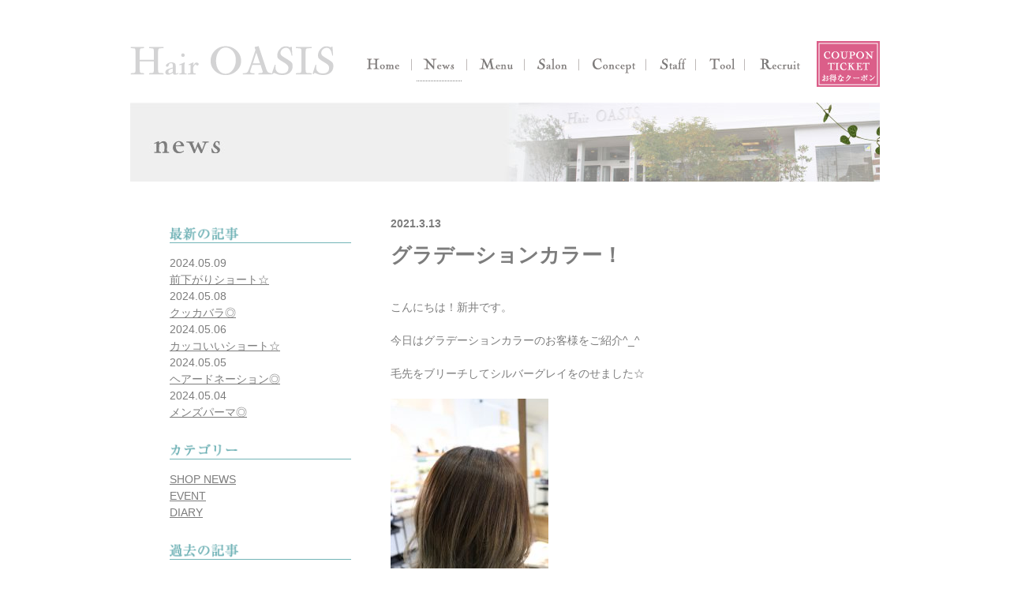

--- FILE ---
content_type: text/html; charset=UTF-8
request_url: http://hair-oasis.net/news/gurade-2/
body_size: 54812
content:

<!doctype html>

<!--[if lt IE 7]><html dir="ltr" lang="ja"
	prefix="og: https://ogp.me/ns#"  class="no-js lt-ie9 lt-ie8 lt-ie7"><![endif]-->
<!--[if (IE 7)&!(IEMobile)]><html dir="ltr" lang="ja"
	prefix="og: https://ogp.me/ns#"  class="no-js lt-ie9 lt-ie8"><![endif]-->
<!--[if (IE 8)&!(IEMobile)]><html dir="ltr" lang="ja"
	prefix="og: https://ogp.me/ns#"  class="no-js lt-ie9"><![endif]-->
<!--[if gt IE 8]><!-->
<html dir="ltr" lang="ja"
	prefix="og: https://ogp.me/ns#"  class="no-js">
<!--<![endif]-->

<head>
<meta charset="utf-8">
<meta http-equiv="X-UA-Compatible" content="IE=edge">

<meta name="HandheldFriendly" content="True">
<meta name="MobileOptimized" content="320">
<meta name="viewport" content="width=device-width, initial-scale=1"/>

		<!-- All in One SEO 4.3.9 - aioseo.com -->
		<title>グラデーションカラー！ | 美容室 ヘアーオアシス-Hair OASIS- | 群馬県伊勢崎市波志江町</title>
		<meta name="description" content="こんにちは！新井です。今日はグラデーションカラーのお客様をご紹介^_^毛先をブリーチしてシルバーグレイをのせま" />
		<meta name="robots" content="max-image-preview:large" />
		<link rel="canonical" href="http://hair-oasis.net/news/gurade-2/" />
		<meta name="generator" content="All in One SEO (AIOSEO) 4.3.9" />
		<meta property="og:locale" content="ja_JP" />
		<meta property="og:site_name" content="美容室 ヘアーオアシス-Hair OASIS- | 群馬県伊勢崎市波志江町 | 確かな技術と丁寧なサービス、安心の材料―。髪にやさしい施術をご提供いたします。enrich your heart ～ヘアーオアシスがあなたの心を潤します～" />
		<meta property="og:type" content="article" />
		<meta property="og:title" content="グラデーションカラー！ | 美容室 ヘアーオアシス-Hair OASIS- | 群馬県伊勢崎市波志江町" />
		<meta property="og:description" content="こんにちは！新井です。今日はグラデーションカラーのお客様をご紹介^_^毛先をブリーチしてシルバーグレイをのせま" />
		<meta property="og:url" content="http://hair-oasis.net/news/gurade-2/" />
		<meta property="article:published_time" content="2021-03-13T13:01:03+00:00" />
		<meta property="article:modified_time" content="2021-03-13T13:01:03+00:00" />
		<meta name="twitter:card" content="summary" />
		<meta name="twitter:title" content="グラデーションカラー！ | 美容室 ヘアーオアシス-Hair OASIS- | 群馬県伊勢崎市波志江町" />
		<meta name="twitter:description" content="こんにちは！新井です。今日はグラデーションカラーのお客様をご紹介^_^毛先をブリーチしてシルバーグレイをのせま" />
		<meta name="google" content="nositelinkssearchbox" />
		<script type="application/ld+json" class="aioseo-schema">
			{"@context":"https:\/\/schema.org","@graph":[{"@type":"BreadcrumbList","@id":"http:\/\/hair-oasis.net\/news\/gurade-2\/#breadcrumblist","itemListElement":[{"@type":"ListItem","@id":"http:\/\/hair-oasis.net\/#listItem","position":1,"item":{"@type":"WebPage","@id":"http:\/\/hair-oasis.net\/","name":"\u30db\u30fc\u30e0","description":"\u78ba\u304b\u306a\u6280\u8853\u3068\u4e01\u5be7\u306a\u30b5\u30fc\u30d3\u30b9\u3001\u5b89\u5fc3\u306e\u6750\u6599\u2015\u3002\u9aea\u306b\u3084\u3055\u3057\u3044\u65bd\u8853\u3092\u3054\u63d0\u4f9b\u3044\u305f\u3057\u307e\u3059\u3002enrich your heart \uff5e\u30d8\u30a2\u30fc\u30aa\u30a2\u30b7\u30b9\u304c\u3042\u306a\u305f\u306e\u5fc3\u3092\u6f64\u3057\u307e\u3059\uff5e","url":"http:\/\/hair-oasis.net\/"},"nextItem":"http:\/\/hair-oasis.net\/news\/gurade-2\/#listItem"},{"@type":"ListItem","@id":"http:\/\/hair-oasis.net\/news\/gurade-2\/#listItem","position":2,"item":{"@type":"WebPage","@id":"http:\/\/hair-oasis.net\/news\/gurade-2\/","name":"\u30b0\u30e9\u30c7\u30fc\u30b7\u30e7\u30f3\u30ab\u30e9\u30fc\uff01","description":"\u3053\u3093\u306b\u3061\u306f\uff01\u65b0\u4e95\u3067\u3059\u3002\u4eca\u65e5\u306f\u30b0\u30e9\u30c7\u30fc\u30b7\u30e7\u30f3\u30ab\u30e9\u30fc\u306e\u304a\u5ba2\u69d8\u3092\u3054\u7d39\u4ecb^_^\u6bdb\u5148\u3092\u30d6\u30ea\u30fc\u30c1\u3057\u3066\u30b7\u30eb\u30d0\u30fc\u30b0\u30ec\u30a4\u3092\u306e\u305b\u307e","url":"http:\/\/hair-oasis.net\/news\/gurade-2\/"},"previousItem":"http:\/\/hair-oasis.net\/#listItem"}]},{"@type":"Organization","@id":"http:\/\/hair-oasis.net\/#organization","name":"\u7f8e\u5bb9\u5ba4 \u30d8\u30a2\u30fc\u30aa\u30a2\u30b7\u30b9-Hair OASIS- | \u7fa4\u99ac\u770c\u4f0a\u52e2\u5d0e\u5e02\u6ce2\u5fd7\u6c5f\u753a","url":"http:\/\/hair-oasis.net\/"},{"@type":"Person","@id":"http:\/\/hair-oasis.net\/author\/postuser\/#author","url":"http:\/\/hair-oasis.net\/author\/postuser\/","name":"owner"},{"@type":"WebPage","@id":"http:\/\/hair-oasis.net\/news\/gurade-2\/#webpage","url":"http:\/\/hair-oasis.net\/news\/gurade-2\/","name":"\u30b0\u30e9\u30c7\u30fc\u30b7\u30e7\u30f3\u30ab\u30e9\u30fc\uff01 | \u7f8e\u5bb9\u5ba4 \u30d8\u30a2\u30fc\u30aa\u30a2\u30b7\u30b9-Hair OASIS- | \u7fa4\u99ac\u770c\u4f0a\u52e2\u5d0e\u5e02\u6ce2\u5fd7\u6c5f\u753a","description":"\u3053\u3093\u306b\u3061\u306f\uff01\u65b0\u4e95\u3067\u3059\u3002\u4eca\u65e5\u306f\u30b0\u30e9\u30c7\u30fc\u30b7\u30e7\u30f3\u30ab\u30e9\u30fc\u306e\u304a\u5ba2\u69d8\u3092\u3054\u7d39\u4ecb^_^\u6bdb\u5148\u3092\u30d6\u30ea\u30fc\u30c1\u3057\u3066\u30b7\u30eb\u30d0\u30fc\u30b0\u30ec\u30a4\u3092\u306e\u305b\u307e","inLanguage":"ja","isPartOf":{"@id":"http:\/\/hair-oasis.net\/#website"},"breadcrumb":{"@id":"http:\/\/hair-oasis.net\/news\/gurade-2\/#breadcrumblist"},"author":{"@id":"http:\/\/hair-oasis.net\/author\/postuser\/#author"},"creator":{"@id":"http:\/\/hair-oasis.net\/author\/postuser\/#author"},"image":{"@type":"ImageObject","url":"http:\/\/hair-oasis.net\/wp-content\/uploads\/2021\/03\/4B8E952C-C290-46C4-950D-A2EB47ED3667-rotated.jpeg","@id":"http:\/\/hair-oasis.net\/#mainImage","width":1280,"height":1920},"primaryImageOfPage":{"@id":"http:\/\/hair-oasis.net\/news\/gurade-2\/#mainImage"},"datePublished":"2021-03-13T13:01:03+09:00","dateModified":"2021-03-13T13:01:03+09:00"},{"@type":"WebSite","@id":"http:\/\/hair-oasis.net\/#website","url":"http:\/\/hair-oasis.net\/","name":"\u7f8e\u5bb9\u5ba4 \u30d8\u30a2\u30fc\u30aa\u30a2\u30b7\u30b9-Hair OASIS- | \u7fa4\u99ac\u770c\u4f0a\u52e2\u5d0e\u5e02\u6ce2\u5fd7\u6c5f\u753a","description":"\u78ba\u304b\u306a\u6280\u8853\u3068\u4e01\u5be7\u306a\u30b5\u30fc\u30d3\u30b9\u3001\u5b89\u5fc3\u306e\u6750\u6599\u2015\u3002\u9aea\u306b\u3084\u3055\u3057\u3044\u65bd\u8853\u3092\u3054\u63d0\u4f9b\u3044\u305f\u3057\u307e\u3059\u3002enrich your heart \uff5e\u30d8\u30a2\u30fc\u30aa\u30a2\u30b7\u30b9\u304c\u3042\u306a\u305f\u306e\u5fc3\u3092\u6f64\u3057\u307e\u3059\uff5e","inLanguage":"ja","publisher":{"@id":"http:\/\/hair-oasis.net\/#organization"}}]}
		</script>
		<!-- All in One SEO -->

<link rel='dns-prefetch' href='//stats.wp.com' />
<link rel='dns-prefetch' href='//fonts.googleapis.com' />
<link rel='dns-prefetch' href='//v0.wordpress.com' />
<link rel="alternate" type="application/rss+xml" title="美容室 ヘアーオアシス-Hair OASIS- | 群馬県伊勢崎市波志江町 &raquo; フィード" href="http://hair-oasis.net/feed/" />
<link rel="alternate" type="application/rss+xml" title="美容室 ヘアーオアシス-Hair OASIS- | 群馬県伊勢崎市波志江町 &raquo; コメントフィード" href="http://hair-oasis.net/comments/feed/" />
<script type="text/javascript">
window._wpemojiSettings = {"baseUrl":"https:\/\/s.w.org\/images\/core\/emoji\/14.0.0\/72x72\/","ext":".png","svgUrl":"https:\/\/s.w.org\/images\/core\/emoji\/14.0.0\/svg\/","svgExt":".svg","source":{"concatemoji":"http:\/\/hair-oasis.net\/wp-includes\/js\/wp-emoji-release.min.js"}};
/*! This file is auto-generated */
!function(e,a,t){var n,r,o,i=a.createElement("canvas"),p=i.getContext&&i.getContext("2d");function s(e,t){p.clearRect(0,0,i.width,i.height),p.fillText(e,0,0);e=i.toDataURL();return p.clearRect(0,0,i.width,i.height),p.fillText(t,0,0),e===i.toDataURL()}function c(e){var t=a.createElement("script");t.src=e,t.defer=t.type="text/javascript",a.getElementsByTagName("head")[0].appendChild(t)}for(o=Array("flag","emoji"),t.supports={everything:!0,everythingExceptFlag:!0},r=0;r<o.length;r++)t.supports[o[r]]=function(e){if(p&&p.fillText)switch(p.textBaseline="top",p.font="600 32px Arial",e){case"flag":return s("\ud83c\udff3\ufe0f\u200d\u26a7\ufe0f","\ud83c\udff3\ufe0f\u200b\u26a7\ufe0f")?!1:!s("\ud83c\uddfa\ud83c\uddf3","\ud83c\uddfa\u200b\ud83c\uddf3")&&!s("\ud83c\udff4\udb40\udc67\udb40\udc62\udb40\udc65\udb40\udc6e\udb40\udc67\udb40\udc7f","\ud83c\udff4\u200b\udb40\udc67\u200b\udb40\udc62\u200b\udb40\udc65\u200b\udb40\udc6e\u200b\udb40\udc67\u200b\udb40\udc7f");case"emoji":return!s("\ud83e\udef1\ud83c\udffb\u200d\ud83e\udef2\ud83c\udfff","\ud83e\udef1\ud83c\udffb\u200b\ud83e\udef2\ud83c\udfff")}return!1}(o[r]),t.supports.everything=t.supports.everything&&t.supports[o[r]],"flag"!==o[r]&&(t.supports.everythingExceptFlag=t.supports.everythingExceptFlag&&t.supports[o[r]]);t.supports.everythingExceptFlag=t.supports.everythingExceptFlag&&!t.supports.flag,t.DOMReady=!1,t.readyCallback=function(){t.DOMReady=!0},t.supports.everything||(n=function(){t.readyCallback()},a.addEventListener?(a.addEventListener("DOMContentLoaded",n,!1),e.addEventListener("load",n,!1)):(e.attachEvent("onload",n),a.attachEvent("onreadystatechange",function(){"complete"===a.readyState&&t.readyCallback()})),(e=t.source||{}).concatemoji?c(e.concatemoji):e.wpemoji&&e.twemoji&&(c(e.twemoji),c(e.wpemoji)))}(window,document,window._wpemojiSettings);
</script>
<style type="text/css">
img.wp-smiley,
img.emoji {
	display: inline !important;
	border: none !important;
	box-shadow: none !important;
	height: 1em !important;
	width: 1em !important;
	margin: 0 0.07em !important;
	vertical-align: -0.1em !important;
	background: none !important;
	padding: 0 !important;
}
</style>
	<link rel='stylesheet' id='wp-block-library-css' href='http://hair-oasis.net/wp-includes/css/dist/block-library/style.min.css' type='text/css' media='all' />
<style id='wp-block-library-inline-css' type='text/css'>
.has-text-align-justify{text-align:justify;}
</style>
<link rel='stylesheet' id='jetpack-videopress-video-block-view-css' href='http://hair-oasis.net/wp-content/plugins/jetpack/jetpack_vendor/automattic/jetpack-videopress/build/block-editor/blocks/video/view.css?minify=false' type='text/css' media='all' />
<link rel='stylesheet' id='mediaelement-css' href='http://hair-oasis.net/wp-includes/js/mediaelement/mediaelementplayer-legacy.min.css' type='text/css' media='all' />
<link rel='stylesheet' id='wp-mediaelement-css' href='http://hair-oasis.net/wp-includes/js/mediaelement/wp-mediaelement.min.css' type='text/css' media='all' />
<link rel='stylesheet' id='classic-theme-styles-css' href='http://hair-oasis.net/wp-includes/css/classic-themes.min.css' type='text/css' media='all' />
<style id='global-styles-inline-css' type='text/css'>
body{--wp--preset--color--black: #000000;--wp--preset--color--cyan-bluish-gray: #abb8c3;--wp--preset--color--white: #ffffff;--wp--preset--color--pale-pink: #f78da7;--wp--preset--color--vivid-red: #cf2e2e;--wp--preset--color--luminous-vivid-orange: #ff6900;--wp--preset--color--luminous-vivid-amber: #fcb900;--wp--preset--color--light-green-cyan: #7bdcb5;--wp--preset--color--vivid-green-cyan: #00d084;--wp--preset--color--pale-cyan-blue: #8ed1fc;--wp--preset--color--vivid-cyan-blue: #0693e3;--wp--preset--color--vivid-purple: #9b51e0;--wp--preset--gradient--vivid-cyan-blue-to-vivid-purple: linear-gradient(135deg,rgba(6,147,227,1) 0%,rgb(155,81,224) 100%);--wp--preset--gradient--light-green-cyan-to-vivid-green-cyan: linear-gradient(135deg,rgb(122,220,180) 0%,rgb(0,208,130) 100%);--wp--preset--gradient--luminous-vivid-amber-to-luminous-vivid-orange: linear-gradient(135deg,rgba(252,185,0,1) 0%,rgba(255,105,0,1) 100%);--wp--preset--gradient--luminous-vivid-orange-to-vivid-red: linear-gradient(135deg,rgba(255,105,0,1) 0%,rgb(207,46,46) 100%);--wp--preset--gradient--very-light-gray-to-cyan-bluish-gray: linear-gradient(135deg,rgb(238,238,238) 0%,rgb(169,184,195) 100%);--wp--preset--gradient--cool-to-warm-spectrum: linear-gradient(135deg,rgb(74,234,220) 0%,rgb(151,120,209) 20%,rgb(207,42,186) 40%,rgb(238,44,130) 60%,rgb(251,105,98) 80%,rgb(254,248,76) 100%);--wp--preset--gradient--blush-light-purple: linear-gradient(135deg,rgb(255,206,236) 0%,rgb(152,150,240) 100%);--wp--preset--gradient--blush-bordeaux: linear-gradient(135deg,rgb(254,205,165) 0%,rgb(254,45,45) 50%,rgb(107,0,62) 100%);--wp--preset--gradient--luminous-dusk: linear-gradient(135deg,rgb(255,203,112) 0%,rgb(199,81,192) 50%,rgb(65,88,208) 100%);--wp--preset--gradient--pale-ocean: linear-gradient(135deg,rgb(255,245,203) 0%,rgb(182,227,212) 50%,rgb(51,167,181) 100%);--wp--preset--gradient--electric-grass: linear-gradient(135deg,rgb(202,248,128) 0%,rgb(113,206,126) 100%);--wp--preset--gradient--midnight: linear-gradient(135deg,rgb(2,3,129) 0%,rgb(40,116,252) 100%);--wp--preset--duotone--dark-grayscale: url('#wp-duotone-dark-grayscale');--wp--preset--duotone--grayscale: url('#wp-duotone-grayscale');--wp--preset--duotone--purple-yellow: url('#wp-duotone-purple-yellow');--wp--preset--duotone--blue-red: url('#wp-duotone-blue-red');--wp--preset--duotone--midnight: url('#wp-duotone-midnight');--wp--preset--duotone--magenta-yellow: url('#wp-duotone-magenta-yellow');--wp--preset--duotone--purple-green: url('#wp-duotone-purple-green');--wp--preset--duotone--blue-orange: url('#wp-duotone-blue-orange');--wp--preset--font-size--small: 13px;--wp--preset--font-size--medium: 20px;--wp--preset--font-size--large: 36px;--wp--preset--font-size--x-large: 42px;--wp--preset--spacing--20: 0.44rem;--wp--preset--spacing--30: 0.67rem;--wp--preset--spacing--40: 1rem;--wp--preset--spacing--50: 1.5rem;--wp--preset--spacing--60: 2.25rem;--wp--preset--spacing--70: 3.38rem;--wp--preset--spacing--80: 5.06rem;--wp--preset--shadow--natural: 6px 6px 9px rgba(0, 0, 0, 0.2);--wp--preset--shadow--deep: 12px 12px 50px rgba(0, 0, 0, 0.4);--wp--preset--shadow--sharp: 6px 6px 0px rgba(0, 0, 0, 0.2);--wp--preset--shadow--outlined: 6px 6px 0px -3px rgba(255, 255, 255, 1), 6px 6px rgba(0, 0, 0, 1);--wp--preset--shadow--crisp: 6px 6px 0px rgba(0, 0, 0, 1);}:where(.is-layout-flex){gap: 0.5em;}body .is-layout-flow > .alignleft{float: left;margin-inline-start: 0;margin-inline-end: 2em;}body .is-layout-flow > .alignright{float: right;margin-inline-start: 2em;margin-inline-end: 0;}body .is-layout-flow > .aligncenter{margin-left: auto !important;margin-right: auto !important;}body .is-layout-constrained > .alignleft{float: left;margin-inline-start: 0;margin-inline-end: 2em;}body .is-layout-constrained > .alignright{float: right;margin-inline-start: 2em;margin-inline-end: 0;}body .is-layout-constrained > .aligncenter{margin-left: auto !important;margin-right: auto !important;}body .is-layout-constrained > :where(:not(.alignleft):not(.alignright):not(.alignfull)){max-width: var(--wp--style--global--content-size);margin-left: auto !important;margin-right: auto !important;}body .is-layout-constrained > .alignwide{max-width: var(--wp--style--global--wide-size);}body .is-layout-flex{display: flex;}body .is-layout-flex{flex-wrap: wrap;align-items: center;}body .is-layout-flex > *{margin: 0;}:where(.wp-block-columns.is-layout-flex){gap: 2em;}.has-black-color{color: var(--wp--preset--color--black) !important;}.has-cyan-bluish-gray-color{color: var(--wp--preset--color--cyan-bluish-gray) !important;}.has-white-color{color: var(--wp--preset--color--white) !important;}.has-pale-pink-color{color: var(--wp--preset--color--pale-pink) !important;}.has-vivid-red-color{color: var(--wp--preset--color--vivid-red) !important;}.has-luminous-vivid-orange-color{color: var(--wp--preset--color--luminous-vivid-orange) !important;}.has-luminous-vivid-amber-color{color: var(--wp--preset--color--luminous-vivid-amber) !important;}.has-light-green-cyan-color{color: var(--wp--preset--color--light-green-cyan) !important;}.has-vivid-green-cyan-color{color: var(--wp--preset--color--vivid-green-cyan) !important;}.has-pale-cyan-blue-color{color: var(--wp--preset--color--pale-cyan-blue) !important;}.has-vivid-cyan-blue-color{color: var(--wp--preset--color--vivid-cyan-blue) !important;}.has-vivid-purple-color{color: var(--wp--preset--color--vivid-purple) !important;}.has-black-background-color{background-color: var(--wp--preset--color--black) !important;}.has-cyan-bluish-gray-background-color{background-color: var(--wp--preset--color--cyan-bluish-gray) !important;}.has-white-background-color{background-color: var(--wp--preset--color--white) !important;}.has-pale-pink-background-color{background-color: var(--wp--preset--color--pale-pink) !important;}.has-vivid-red-background-color{background-color: var(--wp--preset--color--vivid-red) !important;}.has-luminous-vivid-orange-background-color{background-color: var(--wp--preset--color--luminous-vivid-orange) !important;}.has-luminous-vivid-amber-background-color{background-color: var(--wp--preset--color--luminous-vivid-amber) !important;}.has-light-green-cyan-background-color{background-color: var(--wp--preset--color--light-green-cyan) !important;}.has-vivid-green-cyan-background-color{background-color: var(--wp--preset--color--vivid-green-cyan) !important;}.has-pale-cyan-blue-background-color{background-color: var(--wp--preset--color--pale-cyan-blue) !important;}.has-vivid-cyan-blue-background-color{background-color: var(--wp--preset--color--vivid-cyan-blue) !important;}.has-vivid-purple-background-color{background-color: var(--wp--preset--color--vivid-purple) !important;}.has-black-border-color{border-color: var(--wp--preset--color--black) !important;}.has-cyan-bluish-gray-border-color{border-color: var(--wp--preset--color--cyan-bluish-gray) !important;}.has-white-border-color{border-color: var(--wp--preset--color--white) !important;}.has-pale-pink-border-color{border-color: var(--wp--preset--color--pale-pink) !important;}.has-vivid-red-border-color{border-color: var(--wp--preset--color--vivid-red) !important;}.has-luminous-vivid-orange-border-color{border-color: var(--wp--preset--color--luminous-vivid-orange) !important;}.has-luminous-vivid-amber-border-color{border-color: var(--wp--preset--color--luminous-vivid-amber) !important;}.has-light-green-cyan-border-color{border-color: var(--wp--preset--color--light-green-cyan) !important;}.has-vivid-green-cyan-border-color{border-color: var(--wp--preset--color--vivid-green-cyan) !important;}.has-pale-cyan-blue-border-color{border-color: var(--wp--preset--color--pale-cyan-blue) !important;}.has-vivid-cyan-blue-border-color{border-color: var(--wp--preset--color--vivid-cyan-blue) !important;}.has-vivid-purple-border-color{border-color: var(--wp--preset--color--vivid-purple) !important;}.has-vivid-cyan-blue-to-vivid-purple-gradient-background{background: var(--wp--preset--gradient--vivid-cyan-blue-to-vivid-purple) !important;}.has-light-green-cyan-to-vivid-green-cyan-gradient-background{background: var(--wp--preset--gradient--light-green-cyan-to-vivid-green-cyan) !important;}.has-luminous-vivid-amber-to-luminous-vivid-orange-gradient-background{background: var(--wp--preset--gradient--luminous-vivid-amber-to-luminous-vivid-orange) !important;}.has-luminous-vivid-orange-to-vivid-red-gradient-background{background: var(--wp--preset--gradient--luminous-vivid-orange-to-vivid-red) !important;}.has-very-light-gray-to-cyan-bluish-gray-gradient-background{background: var(--wp--preset--gradient--very-light-gray-to-cyan-bluish-gray) !important;}.has-cool-to-warm-spectrum-gradient-background{background: var(--wp--preset--gradient--cool-to-warm-spectrum) !important;}.has-blush-light-purple-gradient-background{background: var(--wp--preset--gradient--blush-light-purple) !important;}.has-blush-bordeaux-gradient-background{background: var(--wp--preset--gradient--blush-bordeaux) !important;}.has-luminous-dusk-gradient-background{background: var(--wp--preset--gradient--luminous-dusk) !important;}.has-pale-ocean-gradient-background{background: var(--wp--preset--gradient--pale-ocean) !important;}.has-electric-grass-gradient-background{background: var(--wp--preset--gradient--electric-grass) !important;}.has-midnight-gradient-background{background: var(--wp--preset--gradient--midnight) !important;}.has-small-font-size{font-size: var(--wp--preset--font-size--small) !important;}.has-medium-font-size{font-size: var(--wp--preset--font-size--medium) !important;}.has-large-font-size{font-size: var(--wp--preset--font-size--large) !important;}.has-x-large-font-size{font-size: var(--wp--preset--font-size--x-large) !important;}
.wp-block-navigation a:where(:not(.wp-element-button)){color: inherit;}
:where(.wp-block-columns.is-layout-flex){gap: 2em;}
.wp-block-pullquote{font-size: 1.5em;line-height: 1.6;}
</style>
<link rel='stylesheet' id='googleFonts-css' href='http://fonts.googleapis.com/css?family=Lato%3A400%2C700%2C400italic%2C700italic' type='text/css' media='all' />
<link rel='stylesheet' id='bones-stylesheet-css' href='http://hair-oasis.net/wp-content/themes/oasis/library/css/style.css' type='text/css' media='all' />
<!--[if lt IE 9]>
<link rel='stylesheet' id='bones-ie-only-css' href='http://hair-oasis.net/wp-content/themes/oasis/library/css/ie.css' type='text/css' media='all' />
<![endif]-->
<link rel='stylesheet' id='jetpack_css-css' href='http://hair-oasis.net/wp-content/plugins/jetpack/css/jetpack.css' type='text/css' media='all' />
<script type='text/javascript' id='jetpack_related-posts-js-extra'>
/* <![CDATA[ */
var related_posts_js_options = {"post_heading":"h4"};
/* ]]> */
</script>
<script type='text/javascript' src='http://hair-oasis.net/wp-content/plugins/jetpack/_inc/build/related-posts/related-posts.min.js' id='jetpack_related-posts-js'></script>
<script type='text/javascript' src='http://hair-oasis.net/wp-content/themes/oasis/library/js/libs/modernizr.custom.min.js' id='bones-modernizr-js'></script>
<script type='text/javascript' src='http://hair-oasis.net/wp-includes/js/jquery/jquery.min.js' id='jquery-core-js'></script>
<script type='text/javascript' src='http://hair-oasis.net/wp-includes/js/jquery/jquery-migrate.min.js' id='jquery-migrate-js'></script>
<link rel="https://api.w.org/" href="http://hair-oasis.net/wp-json/" /><link rel="alternate" type="application/json+oembed" href="http://hair-oasis.net/wp-json/oembed/1.0/embed?url=http%3A%2F%2Fhair-oasis.net%2Fnews%2Fgurade-2%2F" />
<link rel="alternate" type="text/xml+oembed" href="http://hair-oasis.net/wp-json/oembed/1.0/embed?url=http%3A%2F%2Fhair-oasis.net%2Fnews%2Fgurade-2%2F&#038;format=xml" />
	<style>img#wpstats{display:none}</style>
		<!-- Tracking code easily added by NK Google Analytics -->
<script type="text/javascript"> 
(function(i,s,o,g,r,a,m){i['GoogleAnalyticsObject']=r;i[r]=i[r]||function(){ 
(i[r].q=i[r].q||[]).push(arguments)},i[r].l=1*new Date();a=s.createElement(o), 
m=s.getElementsByTagName(o)[0];a.async=1;a.src=g;m.parentNode.insertBefore(a,m) 
})(window,document,'script','https://www.google-analytics.com/analytics.js','ga'); 
ga('create', 'UA-1903967-31', 'hair-oasis.net'); 
ga('send', 'pageview'); 
</script> 
<style type="text/css" id="wp-custom-css">@media screen and (min-width:628px) { 
	nav {
		background-image:url("http://hair-oasis.net/wp-content/themes/oasis/library/images/common/menuBg.png");
	}
}</style><script type="text/javascript" src="http://hair-oasis.net/wp-content/themes/oasis/library/js/libs/scrolltopcontrol.js"></script>
</head>

<body class="page pages news gurade-2">
<div id="container" class="pages">
<header>
  <h1><a href="http://hair-oasis.net"><img src="http://hair-oasis.net/wp-content/themes/oasis/library/images/common/logoMain.png" width="260" height="50" alt="Hair OASIS（オアシス）"></a></h1>
  <nav class="dtNav" role="navigation">
    <ul id="menu-%e3%83%8a%e3%83%93%e3%82%b2%e3%83%bc%e3%82%b7%e3%83%a7%e3%83%b3" class="menu"><li id="menu-item-24" class="home menu-item menu-item-type-post_type menu-item-object-page menu-item-home menu-item-24"><a href="http://hair-oasis.net/"><img src="http://hair-oasis.net/wp-content/themes/oasis/library/images/common/menu1.png" width="62" height="29" alt="Home"/></a></li>
<li id="menu-item-32" class="news menu-item menu-item-type-post_type menu-item-object-page menu-item-32"><a href="http://hair-oasis.net/news/"><img src="http://hair-oasis.net/wp-content/themes/oasis/library/images/common/menu2.png" width="57" height="29" alt="News"/></a></li>
<li id="menu-item-28" class="menutechnical menu-item menu-item-type-post_type menu-item-object-page menu-item-28"><a href="http://hair-oasis.net/menutechnical/"><img src="http://hair-oasis.net/wp-content/themes/oasis/library/images/common/menu3.png" width="61" height="29" alt="Menu&#038;Technical"/></a></li>
<li id="menu-item-29" class="salon menu-item menu-item-type-post_type menu-item-object-page menu-item-29"><a href="http://hair-oasis.net/salon/"><img src="http://hair-oasis.net/wp-content/themes/oasis/library/images/common/menu4.png" width="56" height="29" alt="Salon"/></a></li>
<li id="menu-item-25" class="conceptservice menu-item menu-item-type-post_type menu-item-object-page menu-item-25"><a href="http://hair-oasis.net/conceptservice/"><img src="http://hair-oasis.net/wp-content/themes/oasis/library/images/common/menu5.png" width="73" height="29" alt="Concept＆Service"/></a></li>
<li id="menu-item-26" class="staff menu-item menu-item-type-post_type menu-item-object-page menu-item-26"><a href="http://hair-oasis.net/staff/"><img src="http://hair-oasis.net/wp-content/themes/oasis/library/images/common/menu6.png" width="51" height="29" alt="Staff"/></a></li>
<li id="menu-item-27" class="designtool menu-item menu-item-type-post_type menu-item-object-page menu-item-27"><a href="http://hair-oasis.net/designtool/"><img src="http://hair-oasis.net/wp-content/themes/oasis/library/images/common/menu7.png" width="50" height="29" alt="Design tool"/></a></li>
<li id="menu-item-2817" class="menu-item menu-item-type-custom menu-item-object-custom menu-item-2817"><a href="https://oasis-saiyou.jimdosite.com/"><img src="http://hair-oasis.net/wp-content/themes/oasis/library/images/common/menu8.png" width="70" height="29" alt="News"/></a></li>
</ul>  </nav>

  <div><a href="http://hair-oasis.net/menutechnical/#coupon"><img src="http://hair-oasis.net/wp-content/themes/oasis/library/images/common/couponBtn.png" width="80" height="58" alt="お得なクーポン"/></a></div>
</header>

 <main role="main">
    <h1><img src="http://hair-oasis.net/wp-content/themes/oasis/library/images/news/pageTitlenews_sp.jpg" class="responsive_img" alt="news"/></h1>



	
		<!-- article -->
		<article>
        <p class="postDate">2021.3.13</p>
        <!-- post title -->
            <h2 id="postTitle">グラデーションカラー！</h2>
			<!-- /post title -->
			<p>こんにちは！新井です。<br /><br />今日はグラデーションカラーのお客様をご紹介^_^<br /><br />毛先をブリーチしてシルバーグレイをのせました☆<br /><br /><img data-attachment-id="2481" data-permalink="http://hair-oasis.net/news/gurade-2/ad7b979a-9e98-4b9f-841b-f71c0403b44d/" data-orig-file="http://hair-oasis.net/wp-content/uploads/2021/03/AD7B979A-9E98-4B9F-841B-F71C0403B44D-rotated.jpeg" data-orig-size="1280,1920" data-comments-opened="0" data-image-meta="{&quot;aperture&quot;:&quot;3.5&quot;,&quot;credit&quot;:&quot;&quot;,&quot;camera&quot;:&quot;Canon EOS 8000D&quot;,&quot;caption&quot;:&quot;&quot;,&quot;created_timestamp&quot;:&quot;1615668571&quot;,&quot;copyright&quot;:&quot;&quot;,&quot;focal_length&quot;:&quot;18&quot;,&quot;iso&quot;:&quot;1000&quot;,&quot;shutter_speed&quot;:&quot;0.033333333333333&quot;,&quot;title&quot;:&quot;&quot;,&quot;orientation&quot;:&quot;1&quot;}" data-image-title="AD7B979A-9E98-4B9F-841B-F71C0403B44D" data-image-description="" data-image-caption="" data-medium-file="http://hair-oasis.net/wp-content/uploads/2021/03/AD7B979A-9E98-4B9F-841B-F71C0403B44D-200x300.jpeg" data-large-file="http://hair-oasis.net/wp-content/uploads/2021/03/AD7B979A-9E98-4B9F-841B-F71C0403B44D-683x1024.jpeg" decoding="async" class="alignnone size-medium wp-image-2481" src="http://hair-oasis.net/wp-content/uploads/2021/03/AD7B979A-9E98-4B9F-841B-F71C0403B44D-200x300.jpeg" alt="" width="200" height="300" srcset="http://hair-oasis.net/wp-content/uploads/2021/03/AD7B979A-9E98-4B9F-841B-F71C0403B44D-200x300.jpeg 200w, http://hair-oasis.net/wp-content/uploads/2021/03/AD7B979A-9E98-4B9F-841B-F71C0403B44D-683x1024.jpeg 683w, http://hair-oasis.net/wp-content/uploads/2021/03/AD7B979A-9E98-4B9F-841B-F71C0403B44D-768x1152.jpeg 768w, http://hair-oasis.net/wp-content/uploads/2021/03/AD7B979A-9E98-4B9F-841B-F71C0403B44D-1024x1536.jpeg 1024w, http://hair-oasis.net/wp-content/uploads/2021/03/AD7B979A-9E98-4B9F-841B-F71C0403B44D-rotated.jpeg 1280w" sizes="(max-width: 200px) 100vw, 200px" /><br /><img data-attachment-id="2482" data-permalink="http://hair-oasis.net/news/gurade-2/4b8e952c-c290-46c4-950d-a2eb47ed3667/" data-orig-file="http://hair-oasis.net/wp-content/uploads/2021/03/4B8E952C-C290-46C4-950D-A2EB47ED3667-rotated.jpeg" data-orig-size="1280,1920" data-comments-opened="0" data-image-meta="{&quot;aperture&quot;:&quot;4&quot;,&quot;credit&quot;:&quot;&quot;,&quot;camera&quot;:&quot;Canon EOS 8000D&quot;,&quot;caption&quot;:&quot;&quot;,&quot;created_timestamp&quot;:&quot;1615668572&quot;,&quot;copyright&quot;:&quot;&quot;,&quot;focal_length&quot;:&quot;18&quot;,&quot;iso&quot;:&quot;1250&quot;,&quot;shutter_speed&quot;:&quot;0.033333333333333&quot;,&quot;title&quot;:&quot;&quot;,&quot;orientation&quot;:&quot;1&quot;}" data-image-title="4B8E952C-C290-46C4-950D-A2EB47ED3667" data-image-description="" data-image-caption="" data-medium-file="http://hair-oasis.net/wp-content/uploads/2021/03/4B8E952C-C290-46C4-950D-A2EB47ED3667-200x300.jpeg" data-large-file="http://hair-oasis.net/wp-content/uploads/2021/03/4B8E952C-C290-46C4-950D-A2EB47ED3667-683x1024.jpeg" decoding="async" loading="lazy" class="alignnone size-medium wp-image-2482" src="http://hair-oasis.net/wp-content/uploads/2021/03/4B8E952C-C290-46C4-950D-A2EB47ED3667-200x300.jpeg" alt="" width="200" height="300" srcset="http://hair-oasis.net/wp-content/uploads/2021/03/4B8E952C-C290-46C4-950D-A2EB47ED3667-200x300.jpeg 200w, http://hair-oasis.net/wp-content/uploads/2021/03/4B8E952C-C290-46C4-950D-A2EB47ED3667-683x1024.jpeg 683w, http://hair-oasis.net/wp-content/uploads/2021/03/4B8E952C-C290-46C4-950D-A2EB47ED3667-768x1152.jpeg 768w, http://hair-oasis.net/wp-content/uploads/2021/03/4B8E952C-C290-46C4-950D-A2EB47ED3667-1024x1536.jpeg 1024w, http://hair-oasis.net/wp-content/uploads/2021/03/4B8E952C-C290-46C4-950D-A2EB47ED3667-rotated.jpeg 1280w" sizes="(max-width: 200px) 100vw, 200px" /><br />自然なグラデーションで良い感じに仕上がりました^_^<br /><br />色んなカラーをされるオシャレなお客様です◎<br /><br />喜んで頂けて良かったです！<br /><br />こんなカラーにしたい方。OASISへ是非ご来店ください☆</p>
<div id='jp-relatedposts' class='jp-relatedposts' >
	<h3 class="jp-relatedposts-headline"><em>関連</em></h3>
</div>
     <p class="category"><span class="categoryTitle">CATEGORY:</span><span class="categoryName"><a href="http://hair-oasis.net/newscat/diary/" rel="tag">DIARY</a></span></p>     
           <div class="btnPrevious"><a href="http://hair-oasis.net/news/sotugyou/" rel="prev"><img src="../../wp-content/themes/oasis/library/images/news/btnPrevious.png" width="100" height="20" alt="PREVIOUS"/></a></div>
      <div class="btnNext"><a href="http://hair-oasis.net/news/shokubutu-9/" rel="next"><img src="../../wp-content/themes/oasis/library/images/news/btnNext.png" width="100" height="20" alt="NEXT"/></a></div>
		</article>
		<!-- /article -->

	
	
    <aside>
		      <h2><img src="http://hair-oasis.net/wp-content/themes/oasis/library/images/news/newsHRecent.png" width="250" height="23" alt="最近の記事"/></h2>
      <dl>
    
         <dt>2024.05.09</dt>
         <dd><a href="http://hair-oasis.net/news/509/">前下がりショート☆</a></dd>
        
         <dt>2024.05.08</dt>
         <dd><a href="http://hair-oasis.net/news/508-2/">クッカバラ◎</a></dd>
        
         <dt>2024.05.06</dt>
         <dd><a href="http://hair-oasis.net/news/506-2/">カッコいいショート☆</a></dd>
        
         <dt>2024.05.05</dt>
         <dd><a href="http://hair-oasis.net/news/505-2/">ヘアードネーション◎</a></dd>
        
         <dt>2024.05.04</dt>
         <dd><a href="http://hair-oasis.net/news/504-2/">メンズパーマ◎</a></dd>
              </dl>
      <h2><img src="http://hair-oasis.net/wp-content/themes/oasis/library/images/news/newsHCategory.png" width="250" height="23" alt="カテゴリー"/></h2>
      <ul>
	<li class="cat-item cat-item-2"><a href="http://hair-oasis.net/newscat/shopnews/">SHOP NEWS</a>
</li>
	<li class="cat-item cat-item-3"><a href="http://hair-oasis.net/newscat/event/">EVENT</a>
</li>
	<li class="cat-item cat-item-4"><a href="http://hair-oasis.net/newscat/diary/">DIARY</a>
</li>
      </ul>
      <h2><img src="http://hair-oasis.net/wp-content/themes/oasis/library/images/news/newsHPast.png" width="250" height="23" alt="過去の記事"/></h2>
      <ul>
        	<li><a href='http://hair-oasis.net/news/2024/05/'>2024年5月</a>&nbsp;(8)</li>
	<li><a href='http://hair-oasis.net/news/2024/04/'>2024年4月</a>&nbsp;(22)</li>
	<li><a href='http://hair-oasis.net/news/2024/03/'>2024年3月</a>&nbsp;(26)</li>
	<li><a href='http://hair-oasis.net/news/2024/02/'>2024年2月</a>&nbsp;(22)</li>
	<li><a href='http://hair-oasis.net/news/2024/01/'>2024年1月</a>&nbsp;(22)</li>
	<li><a href='http://hair-oasis.net/news/2023/12/'>2023年12月</a>&nbsp;(25)</li>
	<li><a href='http://hair-oasis.net/news/2023/11/'>2023年11月</a>&nbsp;(25)</li>
	<li><a href='http://hair-oasis.net/news/2023/10/'>2023年10月</a>&nbsp;(25)</li>
	<li><a href='http://hair-oasis.net/news/2023/09/'>2023年9月</a>&nbsp;(25)</li>
	<li><a href='http://hair-oasis.net/news/2023/08/'>2023年8月</a>&nbsp;(18)</li>
	<li><a href='http://hair-oasis.net/news/2023/07/'>2023年7月</a>&nbsp;(23)</li>
	<li><a href='http://hair-oasis.net/news/2023/06/'>2023年6月</a>&nbsp;(24)</li>
	<li><a href='http://hair-oasis.net/news/2023/05/'>2023年5月</a>&nbsp;(22)</li>
	<li><a href='http://hair-oasis.net/news/2023/04/'>2023年4月</a>&nbsp;(23)</li>
	<li><a href='http://hair-oasis.net/news/2023/03/'>2023年3月</a>&nbsp;(23)</li>
	<li><a href='http://hair-oasis.net/news/2023/02/'>2023年2月</a>&nbsp;(23)</li>
	<li><a href='http://hair-oasis.net/news/2023/01/'>2023年1月</a>&nbsp;(24)</li>
	<li><a href='http://hair-oasis.net/news/2022/12/'>2022年12月</a>&nbsp;(26)</li>
	<li><a href='http://hair-oasis.net/news/2022/11/'>2022年11月</a>&nbsp;(24)</li>
	<li><a href='http://hair-oasis.net/news/2022/10/'>2022年10月</a>&nbsp;(26)</li>
	<li><a href='http://hair-oasis.net/news/2022/09/'>2022年9月</a>&nbsp;(25)</li>
	<li><a href='http://hair-oasis.net/news/2022/08/'>2022年8月</a>&nbsp;(24)</li>
	<li><a href='http://hair-oasis.net/news/2022/07/'>2022年7月</a>&nbsp;(26)</li>
	<li><a href='http://hair-oasis.net/news/2022/06/'>2022年6月</a>&nbsp;(25)</li>
	<li><a href='http://hair-oasis.net/news/2022/05/'>2022年5月</a>&nbsp;(25)</li>
	<li><a href='http://hair-oasis.net/news/2022/04/'>2022年4月</a>&nbsp;(25)</li>
	<li><a href='http://hair-oasis.net/news/2022/03/'>2022年3月</a>&nbsp;(27)</li>
	<li><a href='http://hair-oasis.net/news/2022/02/'>2022年2月</a>&nbsp;(22)</li>
	<li><a href='http://hair-oasis.net/news/2022/01/'>2022年1月</a>&nbsp;(25)</li>
	<li><a href='http://hair-oasis.net/news/2021/12/'>2021年12月</a>&nbsp;(27)</li>
	<li><a href='http://hair-oasis.net/news/2021/11/'>2021年11月</a>&nbsp;(24)</li>
	<li><a href='http://hair-oasis.net/news/2021/10/'>2021年10月</a>&nbsp;(26)</li>
	<li><a href='http://hair-oasis.net/news/2021/09/'>2021年9月</a>&nbsp;(25)</li>
	<li><a href='http://hair-oasis.net/news/2021/08/'>2021年8月</a>&nbsp;(24)</li>
	<li><a href='http://hair-oasis.net/news/2021/07/'>2021年7月</a>&nbsp;(25)</li>
	<li><a href='http://hair-oasis.net/news/2021/06/'>2021年6月</a>&nbsp;(24)</li>
	<li><a href='http://hair-oasis.net/news/2021/05/'>2021年5月</a>&nbsp;(27)</li>
	<li><a href='http://hair-oasis.net/news/2021/04/'>2021年4月</a>&nbsp;(24)</li>
	<li><a href='http://hair-oasis.net/news/2021/03/'>2021年3月</a>&nbsp;(25)</li>
	<li><a href='http://hair-oasis.net/news/2021/02/'>2021年2月</a>&nbsp;(23)</li>
	<li><a href='http://hair-oasis.net/news/2021/01/'>2021年1月</a>&nbsp;(24)</li>
	<li><a href='http://hair-oasis.net/news/2020/12/'>2020年12月</a>&nbsp;(28)</li>
	<li><a href='http://hair-oasis.net/news/2020/11/'>2020年11月</a>&nbsp;(25)</li>
	<li><a href='http://hair-oasis.net/news/2020/10/'>2020年10月</a>&nbsp;(25)</li>
	<li><a href='http://hair-oasis.net/news/2020/09/'>2020年9月</a>&nbsp;(23)</li>
	<li><a href='http://hair-oasis.net/news/2020/08/'>2020年8月</a>&nbsp;(24)</li>
	<li><a href='http://hair-oasis.net/news/2020/07/'>2020年7月</a>&nbsp;(26)</li>
	<li><a href='http://hair-oasis.net/news/2020/06/'>2020年6月</a>&nbsp;(26)</li>
	<li><a href='http://hair-oasis.net/news/2020/05/'>2020年5月</a>&nbsp;(26)</li>
	<li><a href='http://hair-oasis.net/news/2020/04/'>2020年4月</a>&nbsp;(25)</li>
	<li><a href='http://hair-oasis.net/news/2020/03/'>2020年3月</a>&nbsp;(12)</li>
	<li><a href='http://hair-oasis.net/news/2020/02/'>2020年2月</a>&nbsp;(4)</li>
	<li><a href='http://hair-oasis.net/news/2020/01/'>2020年1月</a>&nbsp;(3)</li>
	<li><a href='http://hair-oasis.net/news/2019/11/'>2019年11月</a>&nbsp;(4)</li>
	<li><a href='http://hair-oasis.net/news/2019/09/'>2019年9月</a>&nbsp;(4)</li>
	<li><a href='http://hair-oasis.net/news/2019/08/'>2019年8月</a>&nbsp;(3)</li>
	<li><a href='http://hair-oasis.net/news/2019/03/'>2019年3月</a>&nbsp;(1)</li>
	<li><a href='http://hair-oasis.net/news/2019/02/'>2019年2月</a>&nbsp;(1)</li>
	<li><a href='http://hair-oasis.net/news/2019/01/'>2019年1月</a>&nbsp;(4)</li>
	<li><a href='http://hair-oasis.net/news/2018/12/'>2018年12月</a>&nbsp;(5)</li>
	<li><a href='http://hair-oasis.net/news/2018/11/'>2018年11月</a>&nbsp;(9)</li>
	<li><a href='http://hair-oasis.net/news/2018/10/'>2018年10月</a>&nbsp;(10)</li>
	<li><a href='http://hair-oasis.net/news/2018/09/'>2018年9月</a>&nbsp;(6)</li>
	<li><a href='http://hair-oasis.net/news/2018/08/'>2018年8月</a>&nbsp;(5)</li>
	<li><a href='http://hair-oasis.net/news/2018/07/'>2018年7月</a>&nbsp;(6)</li>
	<li><a href='http://hair-oasis.net/news/2018/06/'>2018年6月</a>&nbsp;(9)</li>
	<li><a href='http://hair-oasis.net/news/2018/05/'>2018年5月</a>&nbsp;(17)</li>
	<li><a href='http://hair-oasis.net/news/2018/04/'>2018年4月</a>&nbsp;(3)</li>
	<li><a href='http://hair-oasis.net/news/2017/08/'>2017年8月</a>&nbsp;(1)</li>
	<li><a href='http://hair-oasis.net/news/2017/04/'>2017年4月</a>&nbsp;(2)</li>
	<li><a href='http://hair-oasis.net/news/2017/02/'>2017年2月</a>&nbsp;(2)</li>
	<li><a href='http://hair-oasis.net/news/2017/01/'>2017年1月</a>&nbsp;(1)</li>
	<li><a href='http://hair-oasis.net/news/2016/12/'>2016年12月</a>&nbsp;(2)</li>
	<li><a href='http://hair-oasis.net/news/2016/11/'>2016年11月</a>&nbsp;(3)</li>
	<li><a href='http://hair-oasis.net/news/2016/10/'>2016年10月</a>&nbsp;(3)</li>
	<li><a href='http://hair-oasis.net/news/2016/08/'>2016年8月</a>&nbsp;(4)</li>
	<li><a href='http://hair-oasis.net/news/2016/07/'>2016年7月</a>&nbsp;(7)</li>
	<li><a href='http://hair-oasis.net/news/2016/06/'>2016年6月</a>&nbsp;(2)</li>
	<li><a href='http://hair-oasis.net/news/2016/05/'>2016年5月</a>&nbsp;(2)</li>
	<li><a href='http://hair-oasis.net/news/2016/04/'>2016年4月</a>&nbsp;(6)</li>
	<li><a href='http://hair-oasis.net/news/2016/03/'>2016年3月</a>&nbsp;(6)</li>
	<li><a href='http://hair-oasis.net/news/2016/02/'>2016年2月</a>&nbsp;(5)</li>
	<li><a href='http://hair-oasis.net/news/2016/01/'>2016年1月</a>&nbsp;(2)</li>
	<li><a href='http://hair-oasis.net/news/2015/12/'>2015年12月</a>&nbsp;(7)</li>
	<li><a href='http://hair-oasis.net/news/2015/11/'>2015年11月</a>&nbsp;(11)</li>
	<li><a href='http://hair-oasis.net/news/2015/10/'>2015年10月</a>&nbsp;(9)</li>
	<li><a href='http://hair-oasis.net/news/2015/09/'>2015年9月</a>&nbsp;(7)</li>
	<li><a href='http://hair-oasis.net/news/2015/08/'>2015年8月</a>&nbsp;(7)</li>
	<li><a href='http://hair-oasis.net/news/2015/07/'>2015年7月</a>&nbsp;(9)</li>
	<li><a href='http://hair-oasis.net/news/2015/03/'>2015年3月</a>&nbsp;(3)</li>
	<li><a href='http://hair-oasis.net/news/2015/02/'>2015年2月</a>&nbsp;(2)</li>
	<li><a href='http://hair-oasis.net/news/2015/01/'>2015年1月</a>&nbsp;(1)</li>
      </ul>    </aside>
     </main>
			<footer role="contentinfo">
						<ul id="menu-%e3%83%95%e3%83%83%e3%82%bf%e3%83%bc%e3%83%a1%e3%83%8b%e3%83%a5%e3%83%bc" class="menu"><li id="menu-item-41" class="menu-item menu-item-type-post_type menu-item-object-page menu-item-home menu-item-41"><a href="http://hair-oasis.net/">home</a></li>
<li id="menu-item-35" class="menu-item menu-item-type-post_type menu-item-object-page menu-item-35"><a href="http://hair-oasis.net/news/">news</a></li>
<li id="menu-item-37" class="menu-item menu-item-type-post_type menu-item-object-page menu-item-37"><a href="http://hair-oasis.net/menutechnical/">menu &#038; technical</a></li>
<li id="menu-item-40" class="menu-item menu-item-type-post_type menu-item-object-page menu-item-40"><a href="http://hair-oasis.net/salon/">salon</a></li>
<li id="menu-item-39" class="menu-item menu-item-type-post_type menu-item-object-page menu-item-39"><a href="http://hair-oasis.net/conceptservice/">concept ＆ service</a></li>
<li id="menu-item-36" class="menu-item menu-item-type-post_type menu-item-object-page menu-item-36"><a href="http://hair-oasis.net/staff/">staff</a></li>
<li id="menu-item-38" class="menu-item menu-item-type-post_type menu-item-object-page menu-item-38"><a href="http://hair-oasis.net/designtool/">design tool</a></li>
</ul>                <p><a href="tel:0270237888"><img src="http://hair-oasis.net/wp-content/themes/oasis/library/images/common/footTelNo.png" width="375" height="35" alt="Appointment TEL 0270-23-7888"/></a></p>
   <p class="copyright">copyright&copy;2015Hair OASIS All rights Reserved.</p>  
  </footer>
</div>
    <script>
jQuery(function($){
$(function() {
var $elem = $('.responsive_img');
var sp = '_sp.';
var pc = '_pc.';
var replaceWidth = 768;
function imageSwitch() {
var windowWidth = parseInt($(window).width());
$elem.each(function() {
var $this = $(this);
if(windowWidth >= replaceWidth) {
$this.attr('src', $this.attr('src').replace(sp, pc));
} else {
$this.attr('src', $this.attr('src').replace(pc, sp));
}
});
}
imageSwitch();
var resizeTimer;
$(window).on('resize', function() {
clearTimeout(resizeTimer);
resizeTimer = setTimeout(function() {
imageSwitch();
}, 100);
});
});
 });
</script>
				<div id="jp-carousel-loading-overlay">
			<div id="jp-carousel-loading-wrapper">
				<span id="jp-carousel-library-loading">&nbsp;</span>
			</div>
		</div>
		<div class="jp-carousel-overlay" style="display: none;">

		<div class="jp-carousel-container">
			<!-- The Carousel Swiper -->
			<div
				class="jp-carousel-wrap swiper-container jp-carousel-swiper-container jp-carousel-transitions"
				itemscope
				itemtype="https://schema.org/ImageGallery">
				<div class="jp-carousel swiper-wrapper"></div>
				<div class="jp-swiper-button-prev swiper-button-prev">
					<svg width="25" height="24" viewBox="0 0 25 24" fill="none" xmlns="http://www.w3.org/2000/svg">
						<mask id="maskPrev" mask-type="alpha" maskUnits="userSpaceOnUse" x="8" y="6" width="9" height="12">
							<path d="M16.2072 16.59L11.6496 12L16.2072 7.41L14.8041 6L8.8335 12L14.8041 18L16.2072 16.59Z" fill="white"/>
						</mask>
						<g mask="url(#maskPrev)">
							<rect x="0.579102" width="23.8823" height="24" fill="#FFFFFF"/>
						</g>
					</svg>
				</div>
				<div class="jp-swiper-button-next swiper-button-next">
					<svg width="25" height="24" viewBox="0 0 25 24" fill="none" xmlns="http://www.w3.org/2000/svg">
						<mask id="maskNext" mask-type="alpha" maskUnits="userSpaceOnUse" x="8" y="6" width="8" height="12">
							<path d="M8.59814 16.59L13.1557 12L8.59814 7.41L10.0012 6L15.9718 12L10.0012 18L8.59814 16.59Z" fill="white"/>
						</mask>
						<g mask="url(#maskNext)">
							<rect x="0.34375" width="23.8822" height="24" fill="#FFFFFF"/>
						</g>
					</svg>
				</div>
			</div>
			<!-- The main close buton -->
			<div class="jp-carousel-close-hint">
				<svg width="25" height="24" viewBox="0 0 25 24" fill="none" xmlns="http://www.w3.org/2000/svg">
					<mask id="maskClose" mask-type="alpha" maskUnits="userSpaceOnUse" x="5" y="5" width="15" height="14">
						<path d="M19.3166 6.41L17.9135 5L12.3509 10.59L6.78834 5L5.38525 6.41L10.9478 12L5.38525 17.59L6.78834 19L12.3509 13.41L17.9135 19L19.3166 17.59L13.754 12L19.3166 6.41Z" fill="white"/>
					</mask>
					<g mask="url(#maskClose)">
						<rect x="0.409668" width="23.8823" height="24" fill="#FFFFFF"/>
					</g>
				</svg>
			</div>
			<!-- Image info, comments and meta -->
			<div class="jp-carousel-info">
				<div class="jp-carousel-info-footer">
					<div class="jp-carousel-pagination-container">
						<div class="jp-swiper-pagination swiper-pagination"></div>
						<div class="jp-carousel-pagination"></div>
					</div>
					<div class="jp-carousel-photo-title-container">
						<h2 class="jp-carousel-photo-caption"></h2>
					</div>
					<div class="jp-carousel-photo-icons-container">
						<a href="#" class="jp-carousel-icon-btn jp-carousel-icon-info" aria-label="写真のメタデータ表示を切り替え">
							<span class="jp-carousel-icon">
								<svg width="25" height="24" viewBox="0 0 25 24" fill="none" xmlns="http://www.w3.org/2000/svg">
									<mask id="maskInfo" mask-type="alpha" maskUnits="userSpaceOnUse" x="2" y="2" width="21" height="20">
										<path fill-rule="evenodd" clip-rule="evenodd" d="M12.7537 2C7.26076 2 2.80273 6.48 2.80273 12C2.80273 17.52 7.26076 22 12.7537 22C18.2466 22 22.7046 17.52 22.7046 12C22.7046 6.48 18.2466 2 12.7537 2ZM11.7586 7V9H13.7488V7H11.7586ZM11.7586 11V17H13.7488V11H11.7586ZM4.79292 12C4.79292 16.41 8.36531 20 12.7537 20C17.142 20 20.7144 16.41 20.7144 12C20.7144 7.59 17.142 4 12.7537 4C8.36531 4 4.79292 7.59 4.79292 12Z" fill="white"/>
									</mask>
									<g mask="url(#maskInfo)">
										<rect x="0.8125" width="23.8823" height="24" fill="#FFFFFF"/>
									</g>
								</svg>
							</span>
						</a>
												<a href="#" class="jp-carousel-icon-btn jp-carousel-icon-comments" aria-label="写真のコメント表示を切り替え">
							<span class="jp-carousel-icon">
								<svg width="25" height="24" viewBox="0 0 25 24" fill="none" xmlns="http://www.w3.org/2000/svg">
									<mask id="maskComments" mask-type="alpha" maskUnits="userSpaceOnUse" x="2" y="2" width="21" height="20">
										<path fill-rule="evenodd" clip-rule="evenodd" d="M4.3271 2H20.2486C21.3432 2 22.2388 2.9 22.2388 4V16C22.2388 17.1 21.3432 18 20.2486 18H6.31729L2.33691 22V4C2.33691 2.9 3.2325 2 4.3271 2ZM6.31729 16H20.2486V4H4.3271V18L6.31729 16Z" fill="white"/>
									</mask>
									<g mask="url(#maskComments)">
										<rect x="0.34668" width="23.8823" height="24" fill="#FFFFFF"/>
									</g>
								</svg>

								<span class="jp-carousel-has-comments-indicator" aria-label="この画像にはコメントがあります。"></span>
							</span>
						</a>
											</div>
				</div>
				<div class="jp-carousel-info-extra">
					<div class="jp-carousel-info-content-wrapper">
						<div class="jp-carousel-photo-title-container">
							<h2 class="jp-carousel-photo-title"></h2>
						</div>
						<div class="jp-carousel-comments-wrapper">
															<div id="jp-carousel-comments-loading">
									<span>コメントを読み込み中…</span>
								</div>
								<div class="jp-carousel-comments"></div>
								<div id="jp-carousel-comment-form-container">
									<span id="jp-carousel-comment-form-spinner">&nbsp;</span>
									<div id="jp-carousel-comment-post-results"></div>
																														<form id="jp-carousel-comment-form">
												<label for="jp-carousel-comment-form-comment-field" class="screen-reader-text">コメントをどうぞ</label>
												<textarea
													name="comment"
													class="jp-carousel-comment-form-field jp-carousel-comment-form-textarea"
													id="jp-carousel-comment-form-comment-field"
													placeholder="コメントをどうぞ"
												></textarea>
												<div id="jp-carousel-comment-form-submit-and-info-wrapper">
													<div id="jp-carousel-comment-form-commenting-as">
																													<fieldset>
																<label for="jp-carousel-comment-form-email-field">メール (必須)</label>
																<input type="text" name="email" class="jp-carousel-comment-form-field jp-carousel-comment-form-text-field" id="jp-carousel-comment-form-email-field" />
															</fieldset>
															<fieldset>
																<label for="jp-carousel-comment-form-author-field">名前 (必須)</label>
																<input type="text" name="author" class="jp-carousel-comment-form-field jp-carousel-comment-form-text-field" id="jp-carousel-comment-form-author-field" />
															</fieldset>
															<fieldset>
																<label for="jp-carousel-comment-form-url-field">サイト</label>
																<input type="text" name="url" class="jp-carousel-comment-form-field jp-carousel-comment-form-text-field" id="jp-carousel-comment-form-url-field" />
															</fieldset>
																											</div>
													<input
														type="submit"
														name="submit"
														class="jp-carousel-comment-form-button"
														id="jp-carousel-comment-form-button-submit"
														value="コメントを送信" />
												</div>
											</form>
																											</div>
													</div>
						<div class="jp-carousel-image-meta">
							<div class="jp-carousel-title-and-caption">
								<div class="jp-carousel-photo-info">
									<h3 class="jp-carousel-caption" itemprop="caption description"></h3>
								</div>

								<div class="jp-carousel-photo-description"></div>
							</div>
							<ul class="jp-carousel-image-exif" style="display: none;"></ul>
							<a class="jp-carousel-image-download" target="_blank" style="display: none;">
								<svg width="25" height="24" viewBox="0 0 25 24" fill="none" xmlns="http://www.w3.org/2000/svg">
									<mask id="mask0" mask-type="alpha" maskUnits="userSpaceOnUse" x="3" y="3" width="19" height="18">
										<path fill-rule="evenodd" clip-rule="evenodd" d="M5.84615 5V19H19.7775V12H21.7677V19C21.7677 20.1 20.8721 21 19.7775 21H5.84615C4.74159 21 3.85596 20.1 3.85596 19V5C3.85596 3.9 4.74159 3 5.84615 3H12.8118V5H5.84615ZM14.802 5V3H21.7677V10H19.7775V6.41L9.99569 16.24L8.59261 14.83L18.3744 5H14.802Z" fill="white"/>
									</mask>
									<g mask="url(#mask0)">
										<rect x="0.870605" width="23.8823" height="24" fill="#FFFFFF"/>
									</g>
								</svg>
								<span class="jp-carousel-download-text"></span>
							</a>
							<div class="jp-carousel-image-map" style="display: none;"></div>
						</div>
					</div>
				</div>
			</div>
		</div>

		</div>
		<script defer type='text/javascript' src='https://stats.wp.com/e-202604.js' id='jetpack-stats-js'></script>
<script type='text/javascript' id='jetpack-stats-js-after'>
_stq = window._stq || [];
_stq.push([ "view", {v:'ext',blog:'91254738',post:'2480',tz:'9',srv:'hair-oasis.net',j:'1:12.2.2'} ]);
_stq.push([ "clickTrackerInit", "91254738", "2480" ]);
</script>
<script type='text/javascript' src='http://hair-oasis.net/wp-content/themes/oasis/library/js/scripts.js' id='bones-js-js'></script>
<script type='text/javascript' id='jetpack-carousel-js-extra'>
/* <![CDATA[ */
var jetpackSwiperLibraryPath = {"url":"http:\/\/hair-oasis.net\/wp-content\/plugins\/jetpack\/_inc\/build\/carousel\/swiper-bundle.min.js"};
var jetpackCarouselStrings = {"widths":[370,700,1000,1200,1400,2000],"is_logged_in":"","lang":"ja","ajaxurl":"http:\/\/hair-oasis.net\/wp-admin\/admin-ajax.php","nonce":"19a1b69c21","display_exif":"1","display_comments":"1","single_image_gallery":"1","single_image_gallery_media_file":"","background_color":"black","comment":"\u30b3\u30e1\u30f3\u30c8","post_comment":"\u30b3\u30e1\u30f3\u30c8\u3092\u9001\u4fe1","write_comment":"\u30b3\u30e1\u30f3\u30c8\u3092\u3069\u3046\u305e","loading_comments":"\u30b3\u30e1\u30f3\u30c8\u3092\u8aad\u307f\u8fbc\u307f\u4e2d\u2026","download_original":"\u30d5\u30eb\u30b5\u30a4\u30ba\u8868\u793a <span class=\"photo-size\">{0}<span class=\"photo-size-times\">\u00d7<\/span>{1}<\/span>","no_comment_text":"\u30b3\u30e1\u30f3\u30c8\u306e\u30e1\u30c3\u30bb\u30fc\u30b8\u3092\u3054\u8a18\u5165\u304f\u3060\u3055\u3044\u3002","no_comment_email":"\u30b3\u30e1\u30f3\u30c8\u3059\u308b\u306b\u306f\u30e1\u30fc\u30eb\u30a2\u30c9\u30ec\u30b9\u3092\u3054\u8a18\u5165\u304f\u3060\u3055\u3044\u3002","no_comment_author":"\u30b3\u30e1\u30f3\u30c8\u3059\u308b\u306b\u306f\u304a\u540d\u524d\u3092\u3054\u8a18\u5165\u304f\u3060\u3055\u3044\u3002","comment_post_error":"\u30b3\u30e1\u30f3\u30c8\u6295\u7a3f\u306e\u969b\u306b\u30a8\u30e9\u30fc\u304c\u767a\u751f\u3057\u307e\u3057\u305f\u3002\u5f8c\u307b\u3069\u3082\u3046\u4e00\u5ea6\u304a\u8a66\u3057\u304f\u3060\u3055\u3044\u3002","comment_approved":"\u30b3\u30e1\u30f3\u30c8\u304c\u627f\u8a8d\u3055\u308c\u307e\u3057\u305f\u3002","comment_unapproved":"\u30b3\u30e1\u30f3\u30c8\u306f\u627f\u8a8d\u5f85\u3061\u4e2d\u3067\u3059\u3002","camera":"\u30ab\u30e1\u30e9","aperture":"\u7d5e\u308a","shutter_speed":"\u30b7\u30e3\u30c3\u30bf\u30fc\u30b9\u30d4\u30fc\u30c9","focal_length":"\u7126\u70b9\u8ddd\u96e2","copyright":"\u8457\u4f5c\u6a29\u8868\u793a","comment_registration":"0","require_name_email":"1","login_url":"http:\/\/hair-oasis.net\/wp-login.php?redirect_to=http%3A%2F%2Fhair-oasis.net%2Fnews%2Fgurade-2%2F","blog_id":"1","meta_data":["camera","aperture","shutter_speed","focal_length","copyright"]};
/* ]]> */
</script>
<script type='text/javascript' src='http://hair-oasis.net/wp-content/plugins/jetpack/_inc/build/carousel/jetpack-carousel.min.js' id='jetpack-carousel-js'></script>
</body>
</html>

--- FILE ---
content_type: text/css
request_url: http://hair-oasis.net/wp-content/themes/oasis/library/css/style.css
body_size: 38067
content:
@charset "UTF-8";
/*! Made with Bones: http://themble.com/bones :) */
/******************************************************************
Site Name:
Author:

Stylesheet: Main Stylesheet

Here's where the magic happens. Here, you'll see we are calling in
the separate media queries. The base mobile goes outside any query
and is called at the beginning, after that we call the rest
of the styles inside media queries.

Helpful articles on Sass file organization:
http://thesassway.com/advanced/modular-css-naming-conventions

******************************************************************/
/*********************
IMPORTING PARTIALS
These files are needed at the beginning so that we establish all
our mixins, functions, and variables that we'll be using across
the whole project.
*********************/
/* normalize.css 2012-07-07T09:50 UTC - http://github.com/necolas/normalize.css */
/* ========================================================================== HTML5 display definitions ========================================================================== */
/** Correct `block` display not defined in IE 8/9. */
article, aside, details, figcaption, figure, footer, header, hgroup, main, nav, section, summary { display: block; }

/** Correct `inline-block` display not defined in IE 8/9. */
audio, canvas, video { display: inline-block; }

/** Prevent modern browsers from displaying `audio` without controls. Remove excess height in iOS 5 devices. */
audio:not([controls]) { display: none; height: 0; }

/** Address `[hidden]` styling not present in IE 8/9. Hide the `template` element in IE, Safari, and Firefox < 22. */
[hidden], template { display: none; }

/* ========================================================================== Base ========================================================================== */
/** 1. Set default font family to sans-serif. 2. Prevent iOS text size adjust after orientation change, without disabling user zoom. */
html { font-family: sans-serif; /* 1 */ -ms-text-size-adjust: 100%; /* 2 */ -webkit-text-size-adjust: 100%; /* 2 */ }

/** Remove default margin. */
body { margin: 0; }

/* ========================================================================== Links ========================================================================== */
/** Remove the gray background color from active links in IE 10. */
a { background: transparent; }

/** Address `outline` inconsistency between Chrome and other browsers. */
a:focus { outline: thin dotted; }

/** Improve readability when focused and also mouse hovered in all browsers. */
a:active, a:hover { outline: 0; }

/* ========================================================================== Typography ========================================================================== */
/** Address variable `h1` font-size and margin within `section` and `article` contexts in Firefox 4+, Safari 5, and Chrome. */
h1 { font-size: 2em; margin: 0; }

/** Address styling not present in IE 8/9, Safari 5, and Chrome. */
abbr[title] { border-bottom: 1px dotted; }

/** Address style set to `bolder` in Firefox 4+, Safari 5, and Chrome. */
b, strong, .strong { font-weight: bold; }

/** Address styling not present in Safari 5 and Chrome. */
dfn, em, .em { font-style: italic; }

/** Address differences between Firefox and other browsers. */
hr { -moz-box-sizing: content-box; -webkit-box-sizing: content-box; box-sizing: content-box; height: 0; }

/* proper formatting (http://blog.fontdeck.com/post/9037028497/hyphens) */
p { -webkit-hyphens: auto; -epub-hyphens: auto; -moz-hyphens: auto; -ms-hyphens: auto; hyphens: auto; }

/* Addresses margins set differently in IE6/7. */
pre { margin: 0; }

/** Correct font family set oddly in Safari 5 and Chrome. */
code, kbd, pre, samp { font-family: monospace, serif; font-size: 1em; }

/** Improve readability of pre-formatted text in all browsers. */
pre { white-space: pre-wrap; }

/** Set consistent quote types. */
q { quotes: "\201C" "\201D" "\2018" "\2019"; }

/** Address inconsistent and variable font size in all browsers. */
q:before, q:after { content: ''; content: none; }

small, .small { font-size: 75%; }

/** Prevent `sub` and `sup` affecting `line-height` in all browsers. */
sub, sup { font-size: 75%; line-height: 0; position: relative; vertical-align: baseline; }

sup { top: -0.5em; }

sub { bottom: -0.25em; }

/* ========================================================================== Lists ========================================================================== */
/* Addresses margins set differently in IE6/7. */
dl, menu, ol, ul { margin: 0; }

dd { margin: 0; }

/* Addresses paddings set differently in IE6/7. */
menu { padding: 0 0 0 40px; }

ol, ul { padding: 0; list-style-type: none; }

/* Corrects list images handled incorrectly in IE7. */
nav ul, nav ol { list-style: none; list-style-image: none; }

/* ========================================================================== Embedded content ========================================================================== */
/** Remove border when inside `a` element in IE 8/9. */
img { border: 0; }

/** Correct overflow displayed oddly in IE 9. */
svg:not(:root) { overflow: hidden; }

/* ========================================================================== Figures ========================================================================== */
/** Address margin not present in IE 8/9 and Safari 5. */
figure { margin: 0; }

/* ========================================================================== Forms ========================================================================== */
/** Define consistent border, margin, and padding. */
fieldset { border: 1px solid #c0c0c0; margin: 0 2px; padding: 0.35em 0.625em 0.75em; }

/** 1. Correct `color` not being inherited in IE 8/9. 2. Remove padding so people aren't caught out if they zero out fieldsets. */
legend { border: 0; /* 1 */ padding: 0; /* 2 */ }

/** 1. Correct font family not being inherited in all browsers. 2. Correct font size not being inherited in all browsers. 3. Address margins set differently in Firefox 4+, Safari 5, and Chrome. */
button, input, select, textarea { font-family: inherit; /* 1 */ font-size: 100%; /* 2 */ margin: 0; /* 3 */ }

/** Address Firefox 4+ setting `line-height` on `input` using `!important` in the UA stylesheet. */
button, input { line-height: normal; }

/** Address inconsistent `text-transform` inheritance for `button` and `select`. All other form control elements do not inherit `text-transform` values. Correct `button` style inheritance in Chrome, Safari 5+, and IE 8+. Correct `select` style inheritance in Firefox 4+ and Opera. */
button, select { text-transform: none; }

/** 1. Avoid the WebKit bug in Android 4.0.* where (2) destroys native `audio` and `video` controls. 2. Correct inability to style clickable `input` types in iOS. 3. Improve usability and consistency of cursor style between image-type `input` and others. */
button, html input[type="button"], input[type="reset"], input[type="submit"] { -webkit-appearance: button; /* 2 */ cursor: pointer; /* 3 */ }

/** Re-set default cursor for disabled elements. */
button[disabled], html input[disabled] { cursor: default; }

/** 1. Address box sizing set to `content-box` in IE 8/9/10. 2. Remove excess padding in IE 8/9/10. */
input[type="checkbox"], input[type="radio"] { -webkit-box-sizing: border-box; box-sizing: border-box; /* 1 */ padding: 0; /* 2 */ }

/** 1. Address `appearance` set to `searchfield` in Safari 5 and Chrome. 2. Address `box-sizing` set to `border-box` in Safari 5 and Chrome (include `-moz` to future-proof). */
input[type="search"] { -webkit-appearance: textfield; /* 1 */ -moz-box-sizing: content-box; -webkit-box-sizing: content-box; /* 2 */ box-sizing: content-box; }

/** Remove inner padding and search cancel button in Safari 5 and Chrome on OS X. */
input[type="search"]::-webkit-search-cancel-button, input[type="search"]::-webkit-search-decoration { -webkit-appearance: none; }

/** Remove inner padding and border in Firefox 4+. */
button::-moz-focus-inner, input::-moz-focus-inner { border: 0; padding: 0; }

/** 1. Remove default vertical scrollbar in IE 8/9. 2. Improve readability and alignment in all browsers. */
textarea { overflow: auto; /* 1 */ vertical-align: top; /* 2 */ }

/* ========================================================================== Tables ========================================================================== */
/** Remove most spacing between table cells. */
table { border-collapse: collapse; border-spacing: 0; }

* { -webkit-box-sizing: border-box; -moz-box-sizing: border-box; box-sizing: border-box; }

.image-replacement, .ir { text-indent: 100%; white-space: nowrap; overflow: hidden; }

.clearfix, .cf { zoom: 1; }

.clearfix:before, .clearfix:after, .cf:before, .cf:after { content: ""; display: table; }

.clearfix:after, .cf:after { clear: both; }

/*
use the best ampersand
http://simplebits.com/notebook/2008/08/14/ampersands-2/
*/
span.amp { font-family: Baskerville,'Goudy Old Style',Palatino,'Book Antiqua',serif !important; font-style: italic; }

/******************************************************************
Site Name:
Author:

Stylesheet: Variables

Here is where we declare all our variables like colors, fonts,
base values, and defaults. We want to make sure this file ONLY
contains variables that way our files don't get all messy.
No one likes a mess.

******************************************************************/
/*********************
COLORS
Need help w/ choosing your colors? Try this site out:
http://0to255.com/
*********************/
/*
Here's a great tutorial on how to
use color variables properly:
http://sachagreif.com/sass-color-variables/
*/
/******************************************************************
Site Name:
Author:

Stylesheet: Typography

Need to import a font or set of icons for your site? Drop them in
here or just use this to establish your typographical grid. Or not.
Do whatever you want to...GOSH!

Helpful Articles:
http://trentwalton.com/2012/06/19/fluid-type/
http://ia.net/blog/responsive-typography-the-basics/
http://alistapart.com/column/responsive-typography-is-a-physical-discipline

******************************************************************/
/*********************
FONT FACE (IN YOUR FACE)
*********************/
/*  To embed your own fonts, use this syntax and place your fonts inside the library/fonts folder. For more information on embedding fonts, go to: http://www.fontsquirrel.com/ Be sure to remove the comment brackets. */
/*  @font-face { font-family: 'Font Name'; src: url('library/fonts/font-name.eot'); src: url('library/fonts/font-name.eot?#iefix') format('embedded-opentype'), url('library/fonts/font-name.woff') format('woff'), url('library/fonts/font-name.ttf') format('truetype'), url('library/fonts/font-name.svg#font-name') format('svg'); font-weight: normal; font-style: normal; } */
/*
The following is based of Typebase:
https://github.com/devinhunt/typebase.css
I've edited it a bit, but it's a nice starting point.
*/
/* i imported this one in the functions file so bones would look sweet. don't forget to remove it for your site. */
/*
some nice typographical defaults
more here: http://www.newnet-soft.com/blog/csstypography
*/
p { -ms-word-wrap: break-word; word-break: break-word; word-wrap: break-word; -webkit-hyphens: auto; -moz-hyphens: auto; -ms-hyphens: auto; hyphens: auto; -webkit-hyphenate-before: 2; -webkit-hyphenate-after: 3; hyphenate-lines: 3; }

/******************************************************************
Site Name:
Author:

Stylesheet: Sass Functions

You can do a lot of really cool things in Sass. Functions help you
make repeated actions a lot easier. They are really similar to mixins,
but can be used for so much more.

Anyway, keep them all in here so it's easier to find when you're
looking for one.

For more info on functions, go here:
http://sass-lang.com/documentation/Sass/Script/Functions.html

******************************************************************/
/*********************
COLOR FUNCTIONS
These are helpful when you're working
with shadows and such things. It's essentially
a quicker way to write RGBA.

Example:
box-shadow: 0 0 4px black(0.3);
compiles to:
box-shadow: 0 0 4px rgba(0,0,0,0.3);
*********************/
/*********************
RESPONSIVE HELPER FUNCTION
If you're creating a responsive site, then
you've probably already read
Responsive Web Design: http://www.abookapart.com/products/responsive-web-design

Here's a nice little helper function for calculating
target / context
as mentioned in that book.

Example:
width: cp(650px, 1000px);
or
width: calc-percent(650px, 1000px);
both compile to:
width: 65%;
*********************/
/******************************************************************
Site Name:
Author:

Stylesheet: Mixins Stylesheet

This is where you can take advantage of Sass' great features: Mixins.
I won't go in-depth on how they work exactly,
there are a few articles below that will help do that. What I will
tell you is that this will help speed up simple changes like
changing a color or adding CSS3 techniques gradients.

A WORD OF WARNING: It's very easy to overdo it here. Be careful and
remember less is more.

Helpful:
http://sachagreif.com/useful-sass-mixins/
http://thesassway.com/intermediate/leveraging-sass-mixins-for-cleaner-code
http://web-design-weekly.com/blog/2013/05/12/handy-sass-mixins/

******************************************************************/
/*********************
TRANSITION
*********************/
/*
I totally rewrote this to be cleaner and easier to use.
You'll need to be using Sass 3.2+ for these to work.
Thanks to @anthonyshort for the inspiration on these.
USAGE: @include transition(all 0.2s ease-in-out);
*/
/*********************
CSS3 GRADIENTS
Be careful with these since they can
really slow down your CSS. Don't overdo it.
*********************/
/* @include css-gradient(#dfdfdf,#f8f8f8); */
/*********************
BOX SIZING
*********************/
/* @include box-sizing(border-box); */
/* NOTE: value of "padding-box" is only supported in Gecko. So
probably best not to use it. I mean, were you going to anyway? */
/******************************************************************
Site Name:
Author:

Stylesheet: Grid Stylesheet

I've seperated the grid so you can swap it out easily. It's
called at the top the style.scss stylesheet.

There are a ton of grid solutions out there. You should definitely
experiment with your own. Here are some recommendations:

http://gridsetapp.com - Love this site. Responsive Grids made easy.
http://susy.oddbird.net/ - Grids using Compass. Very elegant.
http://gridpak.com/ - Create your own responsive grid.
https://github.com/dope/lemonade - Neat lightweight grid.


The grid below is a custom built thingy I modeled a bit after
Gridset. It's VERY basic and probably shouldn't be used on
your client projects. The idea is you learn how to roll your
own grids. It's better in the long run and allows you full control
over your project's layout.

******************************************************************/
.last-col { float: right; padding-right: 0 !important; }

/*
Mobile Grid Styles
These are the widths for the mobile grid.
There are four types, but you can add or customize
them however you see fit.
*/
@media (max-width: 767px) { .m-all { float: left; padding-right: 0.75em; width: 100%; padding-right: 0; }
  .m-1of2 { float: left; padding-right: 0.75em; width: 50%; }
  .m-1of3 { float: left; padding-right: 0.75em; width: 33.33%; }
  .m-2of3 { float: left; padding-right: 0.75em; width: 66.66%; }
  .m-1of4 { float: left; padding-right: 0.75em; width: 25%; }
  .m-3of4 { float: left; padding-right: 0.75em; width: 75%; } }

/* Portrait tablet to landscape */
@media (min-width: 768px) and (max-width: 1029px) { .t-all { float: left; padding-right: 0.75em; width: 100%; padding-right: 0; }
  .t-1of2 { float: left; padding-right: 0.75em; width: 50%; }
  .t-1of3 { float: left; padding-right: 0.75em; width: 33.33%; }
  .t-2of3 { float: left; padding-right: 0.75em; width: 66.66%; }
  .t-1of4 { float: left; padding-right: 0.75em; width: 25%; }
  .t-3of4 { float: left; padding-right: 0.75em; width: 75%; }
  .t-1of5 { float: left; padding-right: 0.75em; width: 20%; }
  .t-2of5 { float: left; padding-right: 0.75em; width: 40%; }
  .t-3of5 { float: left; padding-right: 0.75em; width: 60%; }
  .t-4of5 { float: left; padding-right: 0.75em; width: 80%; } }

/* Landscape to small desktop */
@media (min-width: 1030px) { .d-all { float: left; padding-right: 0.75em; width: 100%; padding-right: 0; }
  .d-1of2 { float: left; padding-right: 0.75em; width: 50%; }
  .d-1of3 { float: left; padding-right: 0.75em; width: 33.33%; }
  .d-2of3 { float: left; padding-right: 0.75em; width: 66.66%; }
  .d-1of4 { float: left; padding-right: 0.75em; width: 25%; }
  .d-3of4 { float: left; padding-right: 0.75em; width: 75%; }
  .d-1of5 { float: left; padding-right: 0.75em; width: 20%; }
  .d-2of5 { float: left; padding-right: 0.75em; width: 40%; }
  .d-3of5 { float: left; padding-right: 0.75em; width: 60%; }
  .d-4of5 { float: left; padding-right: 0.75em; width: 80%; }
  .d-1of6 { float: left; padding-right: 0.75em; width: 16.6666666667%; }
  .d-1of7 { float: left; padding-right: 0.75em; width: 14.2857142857%; }
  .d-2of7 { float: left; padding-right: 0.75em; width: 28.5714286%; }
  .d-3of7 { float: left; padding-right: 0.75em; width: 42.8571429%; }
  .d-4of7 { float: left; padding-right: 0.75em; width: 57.1428572%; }
  .d-5of7 { float: left; padding-right: 0.75em; width: 71.4285715%; }
  .d-6of7 { float: left; padding-right: 0.75em; width: 85.7142857%; }
  .d-1of8 { float: left; padding-right: 0.75em; width: 12.5%; }
  .d-1of9 { float: left; padding-right: 0.75em; width: 11.1111111111%; }
  .d-1of10 { float: left; padding-right: 0.75em; width: 10%; }
  .d-1of11 { float: left; padding-right: 0.75em; width: 9.09090909091%; }
  .d-1of12 { float: left; padding-right: 0.75em; width: 8.33%; } }

/*********************
IMPORTING MODULES
Modules are reusable blocks or elements we use throughout the project.
We can break them up as much as we want or just keep them all in one.
I mean, you can do whatever you want. The world is your oyster. Unless
you hate oysters, then the world is your peanut butter & jelly sandwich.
********************

// alert boxes
@import "modules/alerts";

// buttons
@import "modules/buttons";

// forms (inputs & labels)
@import "modules/forms";
*/
/*********************
BASE (MOBILE) SIZE
This are the mobile styles. It's what people see on their phones. If
you set a great foundation, you won't need to add too many styles in
the other stylesheets. Remember, keep it light: Speed is Important.
*********************/
/******************************************************************
Site Name:
Author:

Stylesheet: Base Mobile Stylesheet

Be light and don't over style since everything here will be
loaded by mobile devices. You want to keep it as minimal as
possible. This is called at the top of the main stylsheet
and will be used across all viewports.

******************************************************************/
/*********************
GENERAL STYLES
*********************/
html { font-size: 88%; }

body { font-family: "Times New Roman", "游明朝", YuMincho, "Hiragino Mincho ProN", Meiryo, serif; line-height: 1.5; color: #7d7d7d; -webkit-font-smoothing: antialiased; -moz-osx-font-smoothing: grayscale; }

/*********************
LAYOUT & GRID STYLES
*********************/
#container { width: 100%; margin: 0 auto; }

#container img { max-width: 100%; height: auto; }

/*********************
LINK STYLES
*********************/
a, a:visited { color: #7d7d7d; /* on hover */ /* mobile tap color */ }

a:hover, a:focus, a:visited:hover, a:visited:focus { color: #db5f8a; }

a:link, a:visited:link { color: #7d7d7d; }

/******************************************************************
H1, H2, H3, H4, H5 STYLES
******************************************************************/
h1, .h1, h2, .h2, h3, .h3, h4, .h4, h5, .h5 { text-rendering: optimizelegibility; font-weight: 500; /* if you're going to use webfonts, be sure to check your weights http://css-tricks.com/watch-your-font-weight/ */ /* removing text decoration from all headline links */ }

h1 a, .h1 a, h2 a, .h2 a, h3 a, .h3 a, h4 a, .h4 a, h5 a, .h5 a { text-decoration: none; }

h1, .h1 { font-size: 26px; font-size: 1.86rem; line-height: 1.333em; }

h2, .h2 { font-size: 22px; font-size: 1.57rem; line-height: 2em; }

h3, .h3 { font-size: 18px; font-size: 1.3rem; }

h4, .h4 { font-size: 13px; font-size: .93rem; font-weight: 900; }

h5, .h5 { font-size: 0.846em; line-height: 2.09em; text-transform: uppercase; letter-spacing: 2px; }

/*********************
HEADER STYLES
*********************/
header { width: 98%; margin: 10px 0 5px; padding: 0 1%; position: relative; }

header h1 { width: 80%; max-width: 260px; height: auto; float: left; margin: 0; }

header h1 a { display: block; width: 100%; height: auto; }

header div { position: absolute; width: 20%; max-width: 80px; height: auto; right: 0; }

/*********************
NAVIGATION STYLES
*********************/
/*
all navs have a .nav class applied via
the wp_menu function; this is so we can
easily write one group of styles for
the navs on the site so our css is cleaner
and more scalable.
*/
nav { float: left; width: 100%; height: auto; margin: 5px; text-align: center; /* end .menu li */ }

nav li { float: left; margin: 0 0 0 13px; padding: 0; }

nav li a { display: block; text-decoration: none; width: auto; height: auto; border-bottom: #FFF dotted 1px; margin: 0; padding: 0; }

nav li a:hover, nav li a:focus { border-bottom: #7d7d7d dotted 1px; }

/* end .nav */
.home .home a { border-bottom: #7d7d7d dotted 1px; }

.news .news a { border-bottom: #7d7d7d dotted 1px; }

.menutechnical .menutechnical a { border-bottom: #7d7d7d dotted 1px; }

.salon .salon a { border-bottom: #7d7d7d dotted 1px; }

.conceptservice .conceptservice a { border-bottom: #7d7d7d dotted 1px; }

.staff .staff a { border-bottom: #7d7d7d dotted 1px; }

.designtool .designtool a { border-bottom: #7d7d7d dotted 1px; }

/*********************
POSTS & CONTENT STYLES
*********************/
main { clear: both; }

.leftBlock { float: left; }

.rightBlock { float: right; }

/*********************
FOOTER STYLES
*********************/
footer { clear: both; padding: 0 5%; margin-top: 60px; }

footer ul { width: 100%; margin-top: 15px; float: left; }

footer li { display: inline; }

footer li:after { margin: 0 10px; content: "|"; }

footer li:last-child:after { content: ""; }

footer a:link, footer a:visited { color: #7d7d7d; text-decoration: none; }

footer a:hover { color: #db5f8a; }

footer p { clear: both; width: 90%; margin: 0 auto; padding: 10px 0; text-align: center; }

footer .copyright { width: 98%; text-align: right; font-size: 12px; font-size: .86rem; padding-bottom: 20px; }

/*********************
PAGE STYLES
*********************/
.top header { margin-bottom: 17px; }

.top footer { margin: 5px 0 0; }

.top footer::after { content: ""; display: block; clear: both; }

.top footer aside { width: 100%; margin: 20px 0 0; font-family: Verdana, "游ゴシック", YuGothic, "Hiragino Kaku Gothic ProN", Meiryo, sans-serif; }

.top footer h2 { width: 100%; height: 30px; margin: 0; display: block; overflow: hidden; text-align: center; background: #7d7d7d; }

.top footer h2 img { width: 70px; height: 100px; margin-top: -30px; }

.top footer dl { width: 100%; height: 100px; overflow: auto; margin: 0 0 20px; padding: 0 5px; font-size: 12px; font-size: .86rem; line-height: 2em; background-color: #f4f4f4; }

.top footer dt { width: 80px; float: left; padding: 0 5px; }

.top footer dd { width: calc(98%-80px); border-bottom: dotted 1px #7d7d7d; }

.top footer #kidsBtn { margin: 0 auto; }

.top footer p { margin: 0px 0; }

.top footer address { float: left; }

.pages article { margin: 40px 10px; }

.menutechnical .comment { font-size: 9px; font-size: .64rem; text-align: right; margin-top: 20px; }

.menutechnical section { margin: 0px 2% 40px; width: 96%; }

.menutechnical section p { margin-top: 5px; font-size: 12px; font-size: .86rem; line-height: 1.4em; color: #6aafb3; font-weight: 800; }

.menutechnical section table, .menutechnical section.special h3 { font-weight: bold; font-size: 15px; font-size: 1.07rem; }

.menutechnical section table { width: 100%; }

.menutechnical section th { width: 50%; text-align: left; }

.menutechnical section th.foil { width: calc(100%-150px); background: url("../imgs/menutechnical/line.png") no-repeat center; }

.menutechnical section th.foil span { background-color: #FFF; }

.menutechnical section td { width: 50%; text-align: right; }

.menutechnical .special h3 { margin: 5px 0 0; }

.menutechnical .special p { color: #7d7d7d; font-size: 10px; font-size: .71em; }

.menutechnical h2 { line-height: 0; margin: 10px 0 0; }

.menutechnical #coupon { clear: both; padding-top: 50px; text-align: center; }

.salon .leftBlock { float: none; width: 100%; text-align: center; font-size: 18px; font-size: 1.4rem; line-height: 30px; }

.salon .rightBlock { float: none; width: 100%; }

.salon .imageBox { margin: 0 0 6px; width: auto; line-height: 0; }

.salon .access { clear: both; padding: 50px 0 0; }

.salon .access h2 { margin: 0; }

.salon .access .leftBlock { width: auto; margin: 0 auto; line-height: 21px; font-size: 14px; font-size: 1rem; }

.salon .access .leftBlock p { margin: 0; }

.salon .access .rightBlock { width: 94%; margin: 10px 3% 60px; }

.conceptservice .leftBlock { width: 100%; margin-right: 20px; }

.conceptservice .rightBlock { width: 100%; margin: 0 0 30px; }

.conceptservice .rightBlock img { width: 100%; }

.conceptservice h2 { margin: 0; line-height: 0; }

.conceptservice p { font-size: 14px; font-size: 1rem; }

.staff article { margin: 40px 2% 0; }

.staff p { margin: 0; }

.staff section { margin: 0 auto 40px; width: 96%; }

.staff section::after { content: ""; display: block; clear: both; }

.staff .position { padding: 5px 3% 0; }

.staff h2 { margin: 0 3%; line-height: 1.2em; font-weight: bold; }

.staff dl { margin: 10px auto 0; width: 90%; }

.staff dt { font-weight: 800; color: #6aafb3; float: left; padding: 0 1em 2px 0; display: block; clear: both; }

.staff dd { display: block; float: left; padding: 0 0 2px; }

.staff dd:last-child { clear: both; }

.designtool h2 { margin-bottom: 0; line-height: 0; }

.designtool h2 + p { line-height: 1.7em; margin: 10px 0 20px; }

.designtool h3 { color: #6aafb3; font-weight: bold; margin-bottom: 0; }

.designtool h3 + p { font-family: Verdana, "游ゴシック", YuGothic, "Hiragino Kaku Gothic ProN", Meiryo, sans-serif; font-size: 13px; font-size: .93em; margin: 0; }

.designtool table { margin: 2px 0 15px; font-family: Verdana, "游ゴシック", YuGothic, "Hiragino Kaku Gothic ProN", Meiryo, sans-serif; width: 100%; }

.designtool table:last-child { margin-bottom: 60px; }

.designtool th { width: 100%; display: block; padding: 5px 5px 5px 0; border-top: 1px #7d7d7d solid; border-right: 1px #7d7d7d solid; border-bottom: none; border-left: 1px #7d7d7d solid; }

.designtool th img { vertical-align: middle; line-height: 0; }

.designtool td { width: 100%; display: block; border-top: 1px #7d7d7d solid; border-bottom: 1px #7d7d7d solid; vertical-align: top; padding: 5px; }

.designtool td h4 { font-size: 13px; font-size: .93em; font-weight: bold; line-height: 20px; margin: 0; }

.designtool td p { margin-top: 0; }

.news article { margin-top: 20px; font-family: Verdana, "游ゴシック", YuGothic, "Hiragino Kaku Gothic ProN", Meiryo, sans-serif; }

.news article h2 { font-size: 26px; font-size: 1.85rem; font-weight: bold; margin: 0 0 40px; line-height: 1.2em; }

.news article .postDate { font-weight: bold; }

.news article .category { margin: 30px 0 10px; text-align: right; border-bottom: 1px #7d7d7d solid; line-height: 3em; font-size: 12px; font-size: .86rem; }

.news article .categoryName { color: #6aafb3; }

.news article .btnPrevious { float: left; margin-bottom: 60px; }

.news article .btnNext { float: right; margin-bottom: 60px; }

.news aside { font-family: Verdana, "游ゴシック", YuGothic, "Hiragino Kaku Gothic ProN", Meiryo, sans-serif; margin: 20px 20px 60px; padding: 0 10px; float: right; width: 250px; }

.news aside h2 { margin: 20px 0 0; }

@media only screen and (min-width: 768px) { /******************************************************************
Site Name:
Author:

Stylesheet: Tablet & Small Desktop Stylesheet

Here's where you can start getting into the good stuff.
This size will work on iPads, other tablets, and desktops.
So you can start working with more styles, background images,
and other resources. You'll also notice the grid starts to
come into play. Have fun!

******************************************************************/
  /*********************
LAYOUT & GRID STYLES
*********************/
  #container { width: 950px; }
  /*********************
HEADER STYLES
*********************/
  header { width: 950px; height: 60px; margin: 50px 0 20px; padding: 0; position: static; }
  header h1 { width: 260px; height: 50px; }
  header h1 a { width: 260px; height: 50px; }
  header div { position: static; float: right; width: 80px; height: 60px; padding-top: 2px; }
  nav { width: 592px; height: 28px; margin: 17px 0 16px 15px; }
  /*********************
FOOTER STYLES
*********************/
  footer { width: 950px; padding: 0; }
  footer ul { width: 575px; }
  footer p { clear: none; width: 100%; margin: 0; padding: 0; text-align: left; }
  .copyright { clear: both; }
  /*********************
PAGE STYLES
*********************/
  .top footer .footLeft { width: 700px; float: left; }
  .top footer .footLeft::after { content: ""; display: block; clear: both; }
  .top footer aside { width: 625px; float: left; margin: 25px 60px 0 0; }
  .top footer h2 { width: 70px; height: 100px; float: left; text-align: left; overflow: visible; }
  .top footer h2 img { margin-top: 0; }
  .top footer dl { width: 540px; float: left; padding: 0 0 0 10px; }
  .top footer dd { width: 510px; }
  .top footer .leftBlock { width: 398px; padding-right: 23px; }
  .top footer #kidsBtn { float: left; margin: 0; width: 213px; height: 77px; }
  #appoint { width: 375px; height: 35px; margin: 0 0 5px 0; }
  #gmapBtn { width: 57px; height: 40px; float: right; }
  .topImage { width: 950px; height: 518px; }
  .pages article { margin: 40px 40px 0px; }
  .pageTitle { width: 950px; height: 100px; }
  .menutechnical .couponBnr { width: 745px; margin: 0 auto; }
  .menutechnical section { float: left; margin: 0px 60px 40px 0; width: 250px; }
  .menutechnical section table { width: 250px; }
  .menutechnical section th.foil { width: 250px; }
  .menutechnical section td { width: 100px; }
  .menutechnical .perm, .menutechnical .treatment, .menutechnical .special { margin-right: 0; }
  .menutechnical .special { width: 560px; }
  .menutechnical .special div { width: 260px; }
  .menutechnical .menuHeader { width: 250px; height: 23px; }
  .menutechnical .menuHeaderLong { width: 560px; height: 23px; }
  .salon .leftBlock { width: 420px; font-size: 24px; font-size: 1.71rem; line-height: 80px; float: left; }
  .salon .leftBlock br { display: none; }
  .salon .rightBlock { width: 450px; float: right; }
  .salon .imageBox { margin: 0 0 6px; width: auto; line-height: 0; }
  .salon .access { clear: both; padding: 50px 0 0; }
  .salon .access h2 { margin: 0; }
  .salon .access h2 img { width: 870px; height: 40px; }
  .salon .access .leftBlock { width: 300px; line-height: 21px; font-size: 14px; font-size: 1rem; }
  .salon .access .leftBlock p { margin: 0; }
  .salon .access .rightBlock { width: 570px; margin: 0 0 60px; }
  .conceptservice .leftBlock { width: 580px; height: 235px; margin-right: 20px; }
  .conceptservice .rightBlock { width: 270px; height: 205px; margin: 0 0 30px; }
  .conceptservice h2 { margin: 0; line-height: 0; }
  .conceptservice p { font-size: 14px; font-size: 1rem; }
  .conceptservice section:last-child p { margin-bottom: 80px; }
  .conceptservice .conceptHeader img { width: 380px; height: auto; }
  .staff article { margin: 40px 40px 0 20px; }
  .staff p { margin: 0; }
  .staff section { height: 360px; width: 890px; clear: both; }
  .staff .staffPhoto { float: left; margin: 0 15px 30px 0; }
  .staff .staffPhoto img { width: 480px; height: 300px; }
  .staff .position { padding: 20px 0 0; }
  .staff h2 { margin: 0; line-height: 1.2em; font-weight: bold; }
  .staff dl { margin: 10px 0 0; float: right; width: 395px; }
  .staff dt { font-weight: 800; color: #6aafb3; float: left; padding: 0 1em 2px 0; display: block; clear: both; }
  .staff dd { display: block; float: left; padding: 0 0 2px; }
  .staff dd:last-child { clear: both; }
  .designtool h2 { margin-bottom: 0; line-height: 0; }
  .designtool h2 + p { line-height: 1.7em; margin: 10px 0 20px; }
  .designtool h3 { color: #6aafb3; font-weight: bold; margin-bottom: 0; }
  .designtool h3 + p { font-family: Verdana, "游ゴシック", YuGothic, "Hiragino Kaku Gothic ProN", Meiryo, sans-serif; font-size: 13px; font-size: .93em; margin: 0; }
  .designtool table { margin: 2px 0 15px; font-family: Verdana, "游ゴシック", YuGothic, "Hiragino Kaku Gothic ProN", Meiryo, sans-serif; width: 870px; }
  .designtool table:last-child { margin-bottom: 60px; }
  .designtool th { width: 225px; padding: 5px 5px 5px 0; border-top: 1px #7d7d7d solid; border-right: 1px #7d7d7d solid; border-bottom: 1px #7d7d7d solid; border-left: none; display: table-cell; }
  .designtool th img { vertical-align: middle; line-height: 0; }
  .designtool td { width: 645px; border-top: 1px #7d7d7d solid; border-bottom: 1px #7d7d7d solid; vertical-align: top; padding: 5px; display: table-cell; }
  .designtool td h4 { font-size: 13px; font-size: .93em; font-weight: bold; line-height: 20px; margin: 0; }
  .designtool td p { margin-top: 0; }
  .news article { width: 580px; float: right; margin-top: 20px; font-family: Verdana, "游ゴシック", YuGothic, "Hiragino Kaku Gothic ProN", Meiryo, sans-serif; }
  .news article h2 { font-size: 26px; font-size: 1.85rem; font-weight: bold; margin: 0 0 40px; line-height: 1.2em; }
  .news article .postDate { font-weight: bold; }
  .news article .category { margin: 30px 0 10px; text-align: right; border-bottom: 1px #7d7d7d solid; line-height: 3em; font-size: 12px; font-size: .86rem; }
  .news article .categoryName { color: #6aafb3; }
  .news article .btnPrevious { float: left; margin-bottom: 60px; }
  .news article .btnNext { float: right; margin-bottom: 60px; }
  .news aside { font-family: Verdana, "游ゴシック", YuGothic, "Hiragino Kaku Gothic ProN", Meiryo, sans-serif; margin: 20px 0 60px; width: 250px; float: left; margin-left: 40px; }
  .news aside h2 { margin: 20px 0 0; } }

/*********************
LARGER MOBILE DEVICES
This is for devices like the Galaxy Note or something that's
larger than an iPhone but smaller than a tablet. Let's call them
tweeners.
********************
@media only screen and (min-width: 481px) {

	// styles in 481up.scss
	@import "breakpoints/481up";

} // end of media query

TABLET & SMALLER LAPTOPS
This is the average viewing window. So Desktops, Laptops, and
in general anyone not viewing on a mobile device. Here's where
you can add resource intensive styles.



/*********************
DESKTOP
This is the average viewing window. So Desktops, Laptops, and
in general anyone not viewing on a mobile device. Here's where
you can add resource intensive styles.
********************
@media only screen and (min-width: 1030px) {

	// styles in 1030up.scss
	@import "breakpoints/1030up";

} // end of media query
*/
/*********************
LARGE VIEWING SIZE
This is for the larger monitors and possibly full screen viewers.
********************
@media only screen and (min-width: 1240px) {

	// styles in 1240up.scss
	@import "breakpoints/1240up";

} // end of media query
*/
/*********************
RETINA (2x RESOLUTION DEVICES)
This applies to the retina iPhone (4s) and iPad (2,3) along with
other displays with a 2x resolution. You can also create a media
query for retina AND a certain size if you want. Go Nuts.
********************
@media only screen and (-webkit-min-device-pixel-ratio: 1.5),
       only screen and (min--moz-device-pixel-ratio: 1.5),
       only screen and (min-device-pixel-ratio: 1.5) {

	// styles in 2x.scss
	@import "breakpoints/2x";

} // end of media query
*/
/*********************
PRINT STYLESHEET
Feel free to customize this. Remember to add things that won't make
sense to print at the bottom. Things like nav, ads, and forms should
be set to display none.
*********************/
@media print { /******************************************************************
Site Name:
Author:

Stylesheet: Print Stylesheet

This is the print stylesheet. There's probably not a lot
of reasons to edit this stylesheet. If you want to
though, go for it.

******************************************************************/
  * { background: transparent !important; color: black !important; text-shadow: none !important; -webkit-filter: none !important; filter: none !important; -ms-filter: none !important; }
  a, a:visited { color: #444 !important; text-decoration: underline; }
  a:after, a:visited:after { content: " (" attr(href) ")"; }
  a abbr[title]:after, a:visited abbr[title]:after { content: " (" attr(title) ")"; }
  .ir a:after, a[href^="javascript:"]:after, a[href^="#"]:after { content: ""; }
  pre, blockquote { border: 1px solid #999; page-break-inside: avoid; }
  thead { display: table-header-group; }
  tr, img { page-break-inside: avoid; }
  img { max-width: 100% !important; }
  @page { margin: 0.5cm; }
  p, h2, h3 { orphans: 3; widows: 3; }
  h2, h3 { page-break-after: avoid; }
  .sidebar, .page-navigation, .wp-prev-next, .respond-form, nav { display: none; } }
